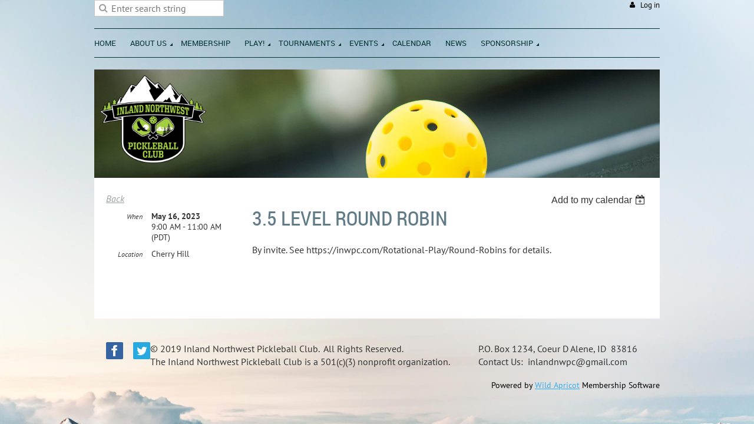

--- FILE ---
content_type: text/html; charset=utf-8
request_url: https://inwpc.com/event-5227865
body_size: 8714
content:
<!DOCTYPE html>
<!--[if lt IE 7 ]><html lang="en" class="no-js ie6 "><![endif]-->
<!--[if IE 7 ]><html lang="en" class="no-js ie7 "> <![endif]-->
<!--[if IE 8 ]><html lang="en" class="no-js ie8 "> <![endif]-->
<!--[if IE 9 ]><html lang="en" class="no-js ie9 "><![endif]-->
<!--[if (gt IE 9)|!(IE)]><!--><html lang="en" class="no-js "> <!--<![endif]-->
  <head id="Head1">
		<link rel="stylesheet" type="text/css" href="https://kit-pro.fontawesome.com/releases/latest/css/pro.min.css" />
<meta name="viewport" content="width=device-width, initial-scale=1">
<link href="https://sf.wildapricot.org/BuiltTheme/firma_above_the_clouds.v3.0/current/f69bfad1/Styles/combined.css" rel="stylesheet" type="text/css" /><link href="https://live-sf.wildapricot.org/WebUI/built9.11.0-db59b40/scripts/public/react/index-84b33b4.css" rel="stylesheet" type="text/css" /><link href="https://live-sf.wildapricot.org/WebUI/built9.11.0-db59b40/css/shared/ui/shared-ui-compiled.css" rel="stylesheet" type="text/css" /><script type="text/javascript" language="javascript" id="idJavaScriptEnvironment">var bonaPage_BuildVer='9.11.0-db59b40';
var bonaPage_AdminBackendUrl = '/admin/';
var bonaPage_StatRes='https://live-sf.wildapricot.org/WebUI/';
var bonaPage_InternalPageType = { isUndefinedPage : false,isWebPage : false,isAdminPage : false,isDialogPage : false,isSystemPage : true,isErrorPage : false,isError404Page : false };
var bonaPage_PageView = { isAnonymousView : true,isMemberView : false,isAdminView : false };
var WidgetMode = 0;
var bonaPage_IsUserAnonymous = true;
var bonaPage_ThemeVer='f69bfad100'; var bonaPage_ThemeId = 'firma_above_the_clouds.v3.0'; var bonaPage_ThemeVersion = '3.0';
var bonaPage_id='18008'; version_id='';
if (bonaPage_InternalPageType && (bonaPage_InternalPageType.isSystemPage || bonaPage_InternalPageType.isWebPage) && window.self !== window.top) { var success = true; try { var tmp = top.location.href; if (!tmp) { top.location = self.location; } } catch (err) { try { if (self != top) { top.location = self.location; } } catch (err) { try { if (self != top) { top = self; } success = false; } catch (err) { success = false; } } success = false; } if (!success) { window.onload = function() { document.open('text/html', 'replace'); document.write('<ht'+'ml><he'+'ad></he'+'ad><bo'+'dy><h1>Wrong document context!</h1></bo'+'dy></ht'+'ml>'); document.close(); } } }
try { function waMetricsGlobalHandler(args) { if (WA.topWindow.waMetricsOuterGlobalHandler && typeof(WA.topWindow.waMetricsOuterGlobalHandler) === 'function') { WA.topWindow.waMetricsOuterGlobalHandler(args); }}} catch(err) {}
 try { if (parent && parent.BonaPage) parent.BonaPage.implementBonaPage(window); } catch (err) { }
try { document.write('<style type="text/css"> .WaHideIfJSEnabled, .HideIfJSEnabled { display: none; } </style>'); } catch(err) {}
var bonaPage_WebPackRootPath = 'https://live-sf.wildapricot.org/WebUI/built9.11.0-db59b40/scripts/public/react/';</script><script type="text/javascript" language="javascript" src="https://live-sf.wildapricot.org/WebUI/built9.11.0-db59b40/scripts/shared/bonapagetop/bonapagetop-compiled.js" id="idBonaPageTop"></script><script type="text/javascript" language="javascript" src="https://live-sf.wildapricot.org/WebUI/built9.11.0-db59b40/scripts/public/react/index-84b33b4.js" id="ReactPublicJs"></script><script type="text/javascript" language="javascript" src="https://live-sf.wildapricot.org/WebUI/built9.11.0-db59b40/scripts/shared/ui/shared-ui-compiled.js" id="idSharedJs"></script><script type="text/javascript" language="javascript" src="https://live-sf.wildapricot.org/WebUI/built9.11.0-db59b40/General.js" id=""></script><script type="text/javascript" language="javascript" src="https://sf.wildapricot.org/BuiltTheme/firma_above_the_clouds.v3.0/current/f69bfad1/Scripts/combined.js" id=""></script><title>Inland Northwest Pickleball Club - 3.5 LEVEL Round Robin</title>
<link rel="search" type="application/opensearchdescription+xml" title="inwpc.com" href="/opensearch.ashx" /></head>
  <body id="PAGEID_18008" class="publicContentView LayoutMain">
<div class="mLayout layoutMain state1" id="mLayout">
<div class="mobilePanelContainer">
<div id="id_MobilePanel" data-componentId="MobilePanel" class="WaPlaceHolder WaPlaceHolderMobilePanel" style=""><div style=""><div id="id_xaBsq8r" class="WaGadgetOnly WaGadgetMobilePanel  gadgetStyleNone" style="" data-componentId="xaBsq8r" ><div class="mobilePanel">
	
	<div class="mobilePanelButton buttonMenu" title="Menu">Menu</div>
<div class="mobilePanelButton buttonLogin" title="Log in">Log in</div>
<div class="menuInner">
		<ul class="firstLevel">
<li class=" ">
	<div class="item">
		<a href="https://inwpc.com/" title="Home"><span>Home</span></a>
</div>
</li>
	
<li class=" dir">
	<div class="item">
		<a href="https://inwpc.com/Contact" title="About Us"><span>About Us</span></a>
<ul class="secondLevel">
<li class=" ">
	<div class="item">
		<a href="https://inwpc.com/page-18125" title="RELEASE, INDEMNITY AND HOLD HARMLESS AGREEMENT"><span>RELEASE, INDEMNITY AND HOLD HARMLESS AGREEMENT</span></a>
</div>
</li>
	
<li class=" ">
	<div class="item">
		<a href="https://inwpc.com/page-18129" title="INWPC Board"><span>INWPC Board</span></a>
</div>
</li>
	
<li class=" ">
	<div class="item">
		<a href="https://inwpc.com/Club-Socials" title="Photo Gallery"><span>Photo Gallery</span></a>
</div>
</li>
	
</ul>
</div>
</li>
	
<li class=" ">
	<div class="item">
		<a href="https://inwpc.com/join-us" title="Membership"><span>Membership</span></a>
</div>
</li>
	
<li class=" dir">
	<div class="item">
		<a href="https://inwpc.com/What-is-Pickleball" title="PLAY!"><span>PLAY!</span></a>
<ul class="secondLevel">
<li class=" ">
	<div class="item">
		<a href="https://inwpc.com/Lessons" title="Lessons"><span>Lessons</span></a>
</div>
</li>
	
<li class=" ">
	<div class="item">
		<a href="https://inwpc.com/Locations-to-Play" title="Locations to Play"><span>Locations to Play</span></a>
</div>
</li>
	
<li class=" ">
	<div class="item">
		<a href="https://inwpc.com/Rotational-Play/Round-Robins" title="Round Robins/Rotational Play"><span>Round Robins/Rotational Play</span></a>
</div>
</li>
	
</ul>
</div>
</li>
	
<li class=" dir">
	<div class="item">
		<a href="https://inwpc.com/page-18409" title="Tournaments"><span>Tournaments</span></a>
<ul class="secondLevel">
<li class=" ">
	<div class="item">
		<a href="https://inwpc.com/page-18410" title="2025 Tournament"><span>2025 Tournament</span></a>
</div>
</li>
	
<li class=" ">
	<div class="item">
		<a href="https://inwpc.com/2025-CDA-Classic-Event-Photos" title="2025 CDA Classic Event Photos"><span>2025 CDA Classic Event Photos</span></a>
</div>
</li>
	
<li class=" dir">
	<div class="item">
		<a href="https://inwpc.com/page-18489" title="2025 Winners"><span>2025 Winners</span></a>
<ul class="secondLevel">
<li class=" ">
	<div class="item">
		<a href="https://inwpc.com/page-18490" title="Men&#39;s Doubles"><span>Men&#39;s Doubles</span></a>
</div>
</li>
	
<li class=" ">
	<div class="item">
		<a href="https://inwpc.com/page-18491" title="Women&#39;s Doubles"><span>Women&#39;s Doubles</span></a>
</div>
</li>
	
<li class=" ">
	<div class="item">
		<a href="https://inwpc.com/page-18492" title="Mixed Doubles"><span>Mixed Doubles</span></a>
</div>
</li>
	
<li class=" ">
	<div class="item">
		<a href="https://inwpc.com/page-18493" title="Youth"><span>Youth</span></a>
</div>
</li>
	
</ul>
</div>
</li>
	
<li class=" ">
	<div class="item">
		<a href="https://inwpc.com/page-18396" title="2024 Winners"><span>2024 Winners</span></a>
</div>
</li>
	
<li class=" ">
	<div class="item">
		<a href="https://inwpc.com/2023-CDA-Classic-Tournament-Results" title="2023 Winners"><span>2023 Winners</span></a>
</div>
</li>
	
<li class=" ">
	<div class="item">
		<a href="https://inwpc.com/page-18406" title="2022 Winners"><span>2022 Winners</span></a>
</div>
</li>
	
<li class=" ">
	<div class="item">
		<a href="https://inwpc.com/2021-Coeur-dAlene-Classic-Tournament-Winners" title="2021 Winners"><span>2021 Winners</span></a>
</div>
</li>
	
</ul>
</div>
</li>
	
<li class=" dir">
	<div class="item">
		<a href="https://inwpc.com/events" title="Events"><span>Events</span></a>
<ul class="secondLevel">
<li class=" ">
	<div class="item">
		<a href="https://inwpc.com/page-18403" title="2024 Labor Day Social"><span>2024 Labor Day Social</span></a>
</div>
</li>
	
<li class=" ">
	<div class="item">
		<a href="https://inwpc.com/page-18104" title="2023 Memorial Day Social"><span>2023 Memorial Day Social</span></a>
</div>
</li>
	
<li class=" ">
	<div class="item">
		<a href="https://inwpc.com/2022-Labor-Day-Social" title="2022 Labor Day Social"><span>2022 Labor Day Social</span></a>
</div>
</li>
	
</ul>
</div>
</li>
	
<li class=" ">
	<div class="item">
		<a href="https://inwpc.com/Calendar" title="Calendar"><span>Calendar</span></a>
</div>
</li>
	
<li class=" ">
	<div class="item">
		<a href="https://inwpc.com/news" title="News"><span>News</span></a>
</div>
</li>
	
<li class=" dir">
	<div class="item">
		<a href="https://inwpc.com/Sponsorship" title="Sponsorship"><span>Sponsorship</span></a>
<ul class="secondLevel">
<li class=" ">
	<div class="item">
		<a href="https://inwpc.com/New-Cherry-Hill-Courts" title="New Cherry Hill Courts"><span>New Cherry Hill Courts</span></a>
</div>
</li>
	
<li class=" ">
	<div class="item">
		<a href="https://inwpc.com/CDA-Classic-Tournament-Sponsorship" title="CDA Classic Tournament Sponsorship"><span>CDA Classic Tournament Sponsorship</span></a>
</div>
</li>
	
</ul>
</div>
</li>
	
</ul>
	</div>

	<div class="loginInner">
<div class="loginContainerForm oAuthIsfalse">
<form method="post" action="https://inwpc.com/Sys/Login" id="id_xaBsq8r_form" class="generalLoginBox"  data-disableInAdminMode="true">
<input type="hidden" name="ReturnUrl" id="id_xaBsq8r_returnUrl" value="">
				<input type="hidden" name="browserData" id="id_xaBsq8r_browserField">
<div class="loginUserName">
<div class="loginUserNameTextBox">
		<input name="email" type="text" maxlength="100" placeholder="Email"  id="id_xaBsq8r_userName" tabindex="1" class="emailTextBoxControl"/>
	</div>
</div><div class="loginPassword">
<div class="loginPasswordTextBox">
		<input name="password" type="password" placeholder="Password" maxlength="50" id="id_xaBsq8r_password" tabindex="2" class="passwordTextBoxControl" autocomplete="off"/>
	</div>
</div> 
    <input id="g-recaptcha-invisible_xaBsq8r" name="g-recaptcha-invisible" value="recaptcha" type="hidden"/> 
    <div id="recapcha_placeholder_xaBsq8r" style="display:none"></div>
    <span id="idReCaptchaValidator_xaBsq8r" errorMessage="Please verify that you are not a robot" style="display:none" validatorType="method" ></span>
    <script>
        $("#idReCaptchaValidator_xaBsq8r").on( "wavalidate", function(event, validationResult) {
            if (grecaptcha.getResponse(widgetId_xaBsq8r).length == 0){
                grecaptcha.execute(widgetId_xaBsq8r);	
                validationResult.shouldStopValidation = true;
                return;
            }

            validationResult.result = true;
        });
  
            var widgetId_xaBsq8r;

            var onloadCallback_xaBsq8r = function() {
                // Renders the HTML element with id 'recapcha_placeholder_xaBsq8r' as a reCAPTCHA widget.
                // The id of the reCAPTCHA widget is assigned to 'widgetId_xaBsq8r'.
                widgetId_xaBsq8r = grecaptcha.render('recapcha_placeholder_xaBsq8r', {
                'sitekey' : '6LfmM_UhAAAAAJSHT-BwkAlQgN0mMViOmaK7oEIV',
                'size': 'invisible',
                'callback': function(){
                    document.getElementById('g-recaptcha-invisible_xaBsq8r').form.submit();
                },
                'theme' : 'light'
            });
        };
    </script>
	
    <script src="https://www.google.com/recaptcha/api.js?onload=onloadCallback_xaBsq8r&render=explicit" async defer></script>

 <div class="loginActionRememberMe">
		<input id="id_xaBsq8r_rememberMe" type="checkbox" name="rememberMe" tabindex="3" class="rememberMeCheckboxControl"/>
		<label for="id_xaBsq8r_rememberMe">Remember me</label>
	</div>
<div class="loginPasswordForgot">
		<a href="https://inwpc.com/Sys/ResetPasswordRequest">Forgot password</a>
	</div>
<div class="loginAction">
	<input type="submit" name="ctl03$ctl02$loginViewControl$loginControl$Login" value="Log in" id="id_xaBsq8r_loginAction" onclick="if (!browserInfo.clientCookiesEnabled()) {alert('Warning: browser cookies disabled. Please enable them to use this website.'); return false;}" tabindex="4" class="loginButton loginButtonControl"/>
</div></form></div>
</div>

</div>

<script type="text/javascript">

jq$(function()
{
	var gadget = jq$('#id_xaBsq8r'),
		menuContainer = gadget.find('.menuInner'),
		loginContainer = gadget.find('.loginInner');

	gadget.find('.buttonMenu').on("click",function()
	{
		menuContainer.toggle();
		loginContainer.hide();
		jq$(this).toggleClass('active');
        jq$('.buttonLogin').removeClass('active');
		return false;
	});

	gadget.find('.buttonLogin').on("click",function()
	{
		loginContainer.toggle();
		menuContainer.hide();
		jq$(this).toggleClass('active');
        jq$('.buttonMenu').removeClass('active');
		return false;
	});

	gadget.find('.mobilePanel').on("click",function(event)
	{
        if( !(jq$(event.target).parents('.loginInner').size() || event.target.className == 'loginInner') )
        {
            menuContainer.hide();
            loginContainer.hide();
            jq$('.buttonLogin').removeClass('active');
            jq$('.buttonMenu').removeClass('active');
        }

        event.stopPropagation();
	});

	jq$('body').on("click",function()
	{
		menuContainer.hide();
		loginContainer.hide();
		jq$('.buttonLogin').removeClass('active');
        jq$('.buttonMenu').removeClass('active');
	});


	// login
	var browserField = document.getElementById('id_xaBsq8r' + '_browserField');

	if (browserField)
	{
		browserField.value = browserInfo.getBrowserCapabilitiesData();
	}

	jq$('#id_xaBsq8r' + '_form').FormValidate();
	jq$('.WaGadgetMobilePanel form').attr('data-disableInAdminMode', 'false');

});

</script></div></div>
</div></div>

		<!-- header zone -->
		<div class="zoneHeaderOuter">
			<div class="zoneHeader container_12">
				<div class="zoneHeaderInner s1_grid_12 s2_grid_12 s3_grid_12">
<div id="id_Header" data-componentId="Header" class="WaPlaceHolder WaPlaceHolderHeader" style=""><div style="padding-top:0px;padding-bottom:0px;"><div id="id_Hb4QPO7" data-componentId="Hb4QPO7" class="WaLayoutContainerFirst" style=""><table cellspacing="0" cellpadding="0" class="WaLayoutTable" style=""><tr data-componentId="Hb4QPO7_row" class="WaLayoutRow"><td id="id_4NVCqtl" data-componentId="4NVCqtl" class="WaLayoutItem" style="width:50%;"><div id="id_C4xtneo" class="WaLayoutPlaceHolder placeHolderContainer" data-componentId="C4xtneo" style=""><div style=""><div id="id_GkGtqxD" class="WaGadgetOnly WaGadgetSiteSearch  gadgetStyleNone" style="" data-componentId="GkGtqxD" ><div class="gadgetStyleBody " style=""  data-areaHeight="auto">
<div class="searchBoxOuter alignLeft">
	<div class="searchBox">
<form method="post" action="https://inwpc.com/Sys/Search" id="id_GkGtqxD_form" class="generalSearchBox"  data-disableInAdminMode="true">
<span class="searchBoxFieldContainer"><input class="searchBoxField" type="text" name="searchString" id="idid_GkGtqxD_searchBox" value="" maxlength="300" autocomplete="off"  placeholder="Enter search string"></span>
<div class="autoSuggestionBox" id="idid_GkGtqxD_resultDiv"></div>
</form></div>
	</div>
	<script type="text/javascript">
		(function(){

			function init()
			{
				var model = {};
				model.gadgetId = 'idid_GkGtqxD';
				model.searchBoxId = 'idid_GkGtqxD_searchBox';
				model.resultDivId = 'idid_GkGtqxD_resultDiv';
				model.selectedTypes = '7';
				model.searchTemplate = 'https://inwpc.com/Sys/Search?q={0}&types={1}&page={2}';
				model.searchActionUrl = '/Sys/Search/DoSearch';
				model.GoToSearchPageTextTemplate = 'Search for &#39;{0}&#39;';
				model.autoSuggest = true;
				var WASiteSearch = new WASiteSearchGadget(model);
			}

			jq$(document).ready(init);
		}) ();
	</script>
</div>
</div></div></div></td><td style="" data-componentId="4NVCqtl_separator" class="WaLayoutSeparator"><div style="width: inherit;"></div></td><td id="id_pK2h11T" data-componentId="pK2h11T" class="WaLayoutItem" style="width:50%;"><div id="id_u7EfwLn" class="WaLayoutPlaceHolder placeHolderContainer" data-componentId="u7EfwLn" style=""><div style=""><div id="id_qaISEe5" class="WaGadgetOnly WaGadgetLoginButton  gadgetStyleNone" style="margin-top:0px;margin-bottom:0px;" data-componentId="qaISEe5" ><div class="loginButtonBackground"></div>
<div class="loginButtonWrapper alignRight">
  <div class="loginBoxLinkContainer">
    <a class="loginBoxLinkButton" href="https://inwpc.com/Sys/Login">Log in</a>
  </div>
  </div>
<script type="text/javascript">
  jq$(function() {
    var gadgetLoginButton = jq$('#id_qaISEe5');
    var leftOffset;
    
    function resizeBgLogin() {
      // background track
      leftOffset = (gadgetLoginButton.closest('.WaLayoutTable').length > 0) ? gadgetLoginButton.closest('.WaLayoutTable').width() : gadgetLoginButton.width();
        
      gadgetLoginButton.find('.loginButtonBackground').css({
        'width': jq$('body').width(),
        'left': ( ( jq$('body').width() - leftOffset ) * -0.5 )
      });
    }

    resizeBgLogin();
    jq$(window).resize(function() { resizeBgLogin(); });
  });
</script>
</div></div></div></td></tr></table> </div><div id="id_H8b9tTl" class="WaGadgetLast WaGadgetMenuHorizontal  menuStyle002" style="margin-bottom:20px;" data-componentId="H8b9tTl" ><div data-sticky-wrapper="true">
    <div class="stickness">
        <div class="menuBackground"></div>
        <div class="menuInner">
            <ul class="firstLevel">
                <li class=" ">
	<div class="item">
		<a href="https://inwpc.com/" title="Home"><span>Home</span></a>
</div>
</li>
	
<li class=" dir">
	<div class="item">
		<a href="https://inwpc.com/Contact" title="About Us"><span>About Us</span></a>
<ul class="secondLevel">
<li class=" ">
	<div class="item">
		<a href="https://inwpc.com/page-18125" title="RELEASE, INDEMNITY AND HOLD HARMLESS AGREEMENT"><span>RELEASE, INDEMNITY AND HOLD HARMLESS AGREEMENT</span></a>
</div>
</li>
	
<li class=" ">
	<div class="item">
		<a href="https://inwpc.com/page-18129" title="INWPC Board"><span>INWPC Board</span></a>
</div>
</li>
	
<li class=" ">
	<div class="item">
		<a href="https://inwpc.com/Club-Socials" title="Photo Gallery"><span>Photo Gallery</span></a>
</div>
</li>
	
</ul>
</div>
</li>
	
<li class=" ">
	<div class="item">
		<a href="https://inwpc.com/join-us" title="Membership"><span>Membership</span></a>
</div>
</li>
	
<li class=" dir">
	<div class="item">
		<a href="https://inwpc.com/What-is-Pickleball" title="PLAY!"><span>PLAY!</span></a>
<ul class="secondLevel">
<li class=" ">
	<div class="item">
		<a href="https://inwpc.com/Lessons" title="Lessons"><span>Lessons</span></a>
</div>
</li>
	
<li class=" ">
	<div class="item">
		<a href="https://inwpc.com/Locations-to-Play" title="Locations to Play"><span>Locations to Play</span></a>
</div>
</li>
	
<li class=" ">
	<div class="item">
		<a href="https://inwpc.com/Rotational-Play/Round-Robins" title="Round Robins/Rotational Play"><span>Round Robins/Rotational Play</span></a>
</div>
</li>
	
</ul>
</div>
</li>
	
<li class=" dir">
	<div class="item">
		<a href="https://inwpc.com/page-18409" title="Tournaments"><span>Tournaments</span></a>
<ul class="secondLevel">
<li class=" ">
	<div class="item">
		<a href="https://inwpc.com/page-18410" title="2025 Tournament"><span>2025 Tournament</span></a>
</div>
</li>
	
<li class=" ">
	<div class="item">
		<a href="https://inwpc.com/2025-CDA-Classic-Event-Photos" title="2025 CDA Classic Event Photos"><span>2025 CDA Classic Event Photos</span></a>
</div>
</li>
	
<li class=" dir">
	<div class="item">
		<a href="https://inwpc.com/page-18489" title="2025 Winners"><span>2025 Winners</span></a>
<ul class="secondLevel">
<li class=" ">
	<div class="item">
		<a href="https://inwpc.com/page-18490" title="Men&#39;s Doubles"><span>Men&#39;s Doubles</span></a>
</div>
</li>
	
<li class=" ">
	<div class="item">
		<a href="https://inwpc.com/page-18491" title="Women&#39;s Doubles"><span>Women&#39;s Doubles</span></a>
</div>
</li>
	
<li class=" ">
	<div class="item">
		<a href="https://inwpc.com/page-18492" title="Mixed Doubles"><span>Mixed Doubles</span></a>
</div>
</li>
	
<li class=" ">
	<div class="item">
		<a href="https://inwpc.com/page-18493" title="Youth"><span>Youth</span></a>
</div>
</li>
	
</ul>
</div>
</li>
	
<li class=" ">
	<div class="item">
		<a href="https://inwpc.com/page-18396" title="2024 Winners"><span>2024 Winners</span></a>
</div>
</li>
	
<li class=" ">
	<div class="item">
		<a href="https://inwpc.com/2023-CDA-Classic-Tournament-Results" title="2023 Winners"><span>2023 Winners</span></a>
</div>
</li>
	
<li class=" ">
	<div class="item">
		<a href="https://inwpc.com/page-18406" title="2022 Winners"><span>2022 Winners</span></a>
</div>
</li>
	
<li class=" ">
	<div class="item">
		<a href="https://inwpc.com/2021-Coeur-dAlene-Classic-Tournament-Winners" title="2021 Winners"><span>2021 Winners</span></a>
</div>
</li>
	
</ul>
</div>
</li>
	
<li class=" dir">
	<div class="item">
		<a href="https://inwpc.com/events" title="Events"><span>Events</span></a>
<ul class="secondLevel">
<li class=" ">
	<div class="item">
		<a href="https://inwpc.com/page-18403" title="2024 Labor Day Social"><span>2024 Labor Day Social</span></a>
</div>
</li>
	
<li class=" ">
	<div class="item">
		<a href="https://inwpc.com/page-18104" title="2023 Memorial Day Social"><span>2023 Memorial Day Social</span></a>
</div>
</li>
	
<li class=" ">
	<div class="item">
		<a href="https://inwpc.com/2022-Labor-Day-Social" title="2022 Labor Day Social"><span>2022 Labor Day Social</span></a>
</div>
</li>
	
</ul>
</div>
</li>
	
<li class=" ">
	<div class="item">
		<a href="https://inwpc.com/Calendar" title="Calendar"><span>Calendar</span></a>
</div>
</li>
	
<li class=" ">
	<div class="item">
		<a href="https://inwpc.com/news" title="News"><span>News</span></a>
</div>
</li>
	
<li class=" dir">
	<div class="item">
		<a href="https://inwpc.com/Sponsorship" title="Sponsorship"><span>Sponsorship</span></a>
<ul class="secondLevel">
<li class=" ">
	<div class="item">
		<a href="https://inwpc.com/New-Cherry-Hill-Courts" title="New Cherry Hill Courts"><span>New Cherry Hill Courts</span></a>
</div>
</li>
	
<li class=" ">
	<div class="item">
		<a href="https://inwpc.com/CDA-Classic-Tournament-Sponsorship" title="CDA Classic Tournament Sponsorship"><span>CDA Classic Tournament Sponsorship</span></a>
</div>
</li>
	
</ul>
</div>
</li>
	
</ul>
        </div>
    </div>
</div>

<script type="text/javascript">
    if (window.WaMenuHorizontal)
    {
        jq$(document).ready(function()
        {
            new stickyPlaceholder();
            new WaMenuHorizontal({ id: "id_H8b9tTl" });
        });
    }
</script>


<script type="text/javascript">
    jq$(function()
    {
        var gadgetHorMenu = jq$('#id_H8b9tTl');
        var leftOffset;

        function resizeBg()
        {
            // background track

            leftOffset = (gadgetHorMenu.closest('.WaLayoutTable').length > 0) ? gadgetHorMenu.closest('.WaLayoutTable').width() : gadgetHorMenu.width();

            gadgetHorMenu.find('.menuBackground').css(
            {
                'width': jq$('body').width(),
                'left': ( ( jq$('body').width() - leftOffset ) * -0.5 )
            });
        }

        resizeBg();

        jq$(window).resize(function()
        {
            resizeBg();
        });
    });
</script></div></div>
</div></div>
			</div>
		</div>

		<div class="zoneHeader1Outer">
			<div class="zoneHeader1 container_12">
				<div class="zoneHeader1Inner s1_grid_12 s2_grid_12 s3_grid_12">
					<div class="color"></div>
<div id="id_Header1" data-componentId="Header1" class="WaPlaceHolder WaPlaceHolderHeader1" style=""><div style="padding-top:0px;padding-right:0px;padding-bottom:0px;padding-left:0px;"><div id="id_z8M4KAF" data-componentId="z8M4KAF" class="WaLayoutContainerOnly" style=""><table cellspacing="0" cellpadding="0" class="WaLayoutTable" style=""><tr data-componentId="z8M4KAF_row" class="WaLayoutRow"><td id="id_Xh6G7zD" data-componentId="Xh6G7zD" class="WaLayoutItem" style="width:100%;"><div id="id_D9G4fJg" class="WaLayoutPlaceHolder placeHolderContainer" data-componentId="D9G4fJg" style=""><div style=""><div id="id_9Lcwlc6" class="WaGadgetOnly WaGadgetContent  gadgetStyleNone" style="background-image:url(&#39;/resources/Pictures/ball-on-line-short.jpg&#39;);background-repeat:no-repeat;background-position:center top;background-size:100% auto;background-color:transparent;" data-componentId="9Lcwlc6" ><div class="gadgetStyleBody gadgetContentEditableArea" style="padding-top:10px;padding-bottom:20px;padding-left:10px;" data-editableArea="0" data-areaHeight="auto">
<p><img src="/resources/Pictures/Club%20Logo/INWPC%20Logo%20-%20transparent.png" alt="" title="" border="0" width="180" height="149" style=""><br></p></div>
</div></div></div></td></tr></table> </div></div>
</div></div>
			</div>
		</div>

		<div class="zoneHeader2Outer">
			<div class="zoneHeader2 container_12">
				<div class="zoneHeader2Inner s1_grid_12 s2_grid_12 s3_grid_12">
</div>
			</div>
		</div>
		<!-- /header zone -->

<!-- content zone -->
	<div class="zoneContentOuter">
		<div class="zoneContent container_12">
			<div class="zoneContentInner s1_grid_12 s2_grid_12 s3_grid_12">
<div id="id_Content" data-componentId="Content" class="WaPlaceHolder WaPlaceHolderContent" style=""><div style=""><div id="id_HdIIETy" class="WaGadgetOnly WaGadgetEvents  gadgetStyleNone WaGadgetEventsStateDetails" style="" data-componentId="HdIIETy" >



<form method="post" action="" id="form">
<div class="aspNetHidden">
<input type="hidden" name="__VIEWSTATE" id="__VIEWSTATE" value="XvK2c5nKtmIDHxS6KLovVoG2dxRh0i4I+3jcNl722fTL6D+uMCU0Lj/lBG6+FnchJ2yPMh3xNryrATgDRtUKGTisLfXbuGm/lCGYLzEzdYNKeTFOPfjnVttbsEoq408kHwco3/D/csuzoRacL6jVeyEUhcWj5GBRlNOxd0/WXzhYva45iw07or1hADijcSuJlbahALTQxGASNjvwL84ns6VtxjtiI8rKYlNjTMoOBcEyTliWe9WIEOfOGAEAyQT8GybOA67H/WkZgWbeh5r9IJVOj+Ua8DsJJ20n8VX/ShzM0sKa" />
</div>

    
    <input type="hidden" name="FunctionalBlock1$contentModeHidden" id="FunctionalBlock1_contentModeHidden" value="1" />



       
  <div id="idEventsTitleMainContainer" class="pageTitleOuterContainer">
    <div id="idEventBackContainer" class="pageBackContainer">
      <a id="FunctionalBlock1_ctl00_eventPageViewBase_ctl00_ctl00_back" class="eventBackLink" href="javascript: history.back();">Back</a>
    </div>
      
    <div id="idEventViewSwitcher" class="pageViewSwitcherOuterContainer">
      
<div class="cornersContainer"><div class="topCorners"><div class="c1"></div><div class="c2"></div><div class="c3"></div><div class="c4"></div><div class="c5"></div></div></div>
  <div class="pageViewSwitcherContainer"><div class="d1"><div class="d2"><div class="d3"><div class="d4"><div class="d5"><div class="d6"><div class="d7"><div class="d8"><div class="d9"><div class="inner">
    <div id="init-add-event-to-calendar-dropdown-5227865" class="semantic-ui" style="color: inherit; background: transparent;"></div>
    <script>
      function initAddEventToCalendarDropDown5227865()
      {
        if (typeof window.initAddEventToCalendarDropDown !== 'function') { return; }
      
        const domNodeId = 'init-add-event-to-calendar-dropdown-5227865';
        const event = {
          id: '5227865',
          title: '3.5 LEVEL Round Robin',
          description: 'By invite. See https://inwpc.com/Rotational-Play/Round-Robins for details.    '.replace(/\r+/g, ''),
          location: 'Cherry Hill',
          url: window.location.href,
          allDay: 'True' === 'False',
          start: '2023-05-16T16:00:00Z', 
          end: '2023-05-16T18:00:00Z',
          sessions: [{"title":"3.5 LEVEL Round Robin","start":"2023-05-16T16:00:00Z","end":"2023-05-16T18:00:00Z","allDay":false}]
        };
      
        window.initAddEventToCalendarDropDown(event, domNodeId);
      }    
    
      window.BonaPage.addPageStateHandler(window.BonaPage.PAGE_PARSED, initAddEventToCalendarDropDown5227865);

    </script>
  </div></div></div></div></div></div></div></div></div></div></div>
<div class="cornersContainer"><div class="bottomCorners"><div class="c5"></div><div class="c4"></div><div class="c3"></div><div class="c2"></div><div class="c1"></div></div></div>

    </div>
    <div class="pageTitleContainer eventsTitleContainer">
      <h1 class="pageTitle SystemPageTitle">
        3.5 LEVEL Round Robin
      </h1>
    </div>
  </div>
      

      


<div class="boxOuterContainer boxBaseView"><div class="cornersContainer"><div class="topCorners"><div class="c1"></div><div class="c2"></div><div class="c3"></div><div class="c4"></div><div class="c5"></div><!--[if gt IE 6]><!--><div class="r1"><div class="r2"><div class="r3"><div class="r4"><div class="r5"></div></div></div></div></div><!--<![endif]--></div></div><div  class="boxContainer"><div class="d1"><div class="d2"><div class="d3"><div class="d4"><div class="d5"><div class="d6"><div class="d7"><div class="d8"><div class="d9"><div class="inner">
      
    <div class="boxBodyOuterContainer"><div class="cornersContainer"><div class="topCorners"><div class="c1"></div><div class="c2"></div><div class="c3"></div><div class="c4"></div><div class="c5"></div><!--[if gt IE 6]><!--><div class="r1"><div class="r2"><div class="r3"><div class="r4"><div class="r5"></div></div></div></div></div><!--<![endif]--></div></div><div  class="boxBodyContainer"><div class="d1"><div class="d2"><div class="d3"><div class="d4"><div class="d5"><div class="d6"><div class="d7"><div class="d8"><div class="d9"><div class="inner">
          
        <div class="boxBodyInfoOuterContainer boxBodyInfoViewFill"><div class="cornersContainer"><div class="topCorners"><div class="c1"></div><div class="c2"></div><div class="c3"></div><div class="c4"></div><div class="c5"></div><!--[if gt IE 6]><!--><div class="r1"><div class="r2"><div class="r3"><div class="r4"><div class="r5"></div></div></div></div></div><!--<![endif]--></div></div><div  class="boxBodyInfoContainer"><div class="d1"><div class="d2"><div class="d3"><div class="d4"><div class="d5"><div class="d6"><div class="d7"><div class="d8"><div class="d9"><div class="inner">
              
            

<div class="boxInfoContainer">
  <ul class="boxInfo">
    <li class="eventInfoStartDate">
      <label class="eventInfoBoxLabel">When</label>
      <div class="eventInfoBoxValue"><strong>May 16, 2023</strong></div>
    </li>
    <li id="FunctionalBlock1_ctl00_eventPageViewBase_ctl00_ctl00_eventInfoBox_startTimeLi" class="eventInfoStartTime">
      <label class="eventInfoBoxLabel">&nbsp;</label>
      <div class="eventInfoBoxValue"><span><div id="FunctionalBlock1_ctl00_eventPageViewBase_ctl00_ctl00_eventInfoBox_startTimeLocalizePanel" client-tz-item="America/Los_Angeles" client-tz-formatted=" (PDT)">
	9:00 AM - 11:00 AM
</div></span></div>
    </li>
    
    
    
    
    <li id="FunctionalBlock1_ctl00_eventPageViewBase_ctl00_ctl00_eventInfoBox_locationLi" class="eventInfoLocation">
      <label class="eventInfoBoxLabel">Location</label>
      <div class="eventInfoBoxValue"><span>Cherry Hill</span></div>
    </li>
    
    
  </ul>
</div>

            
<div class="registrationInfoContainer">
  
  
</div>

              
            
              
            

            
                
            
              
          <div class="clearEndContainer"></div></div></div></div></div></div></div></div></div></div></div></div><div class="cornersContainer"><div class="bottomCorners"><!--[if gt IE 6]><!--><div class="r1"><div class="r2"><div class="r3"><div class="r4"><div class="r5"></div></div></div></div></div><!--<![endif]--><div class="c5"></div><div class="c4"></div><div class="c3"></div><div class="c2"></div><div class="c1"></div></div></div></div>

          <div class="boxBodyContentOuterContainer"><div class="cornersContainer"><div class="topCorners"><div class="c1"></div><div class="c2"></div><div class="c3"></div><div class="c4"></div><div class="c5"></div><!--[if gt IE 6]><!--><div class="r1"><div class="r2"><div class="r3"><div class="r4"><div class="r5"></div></div></div></div></div><!--<![endif]--></div></div><div  class="boxBodyContentContainer fixedHeight"><div class="d1"><div class="d2"><div class="d3"><div class="d4"><div class="d5"><div class="d6"><div class="d7"><div class="d8"><div class="d9"><div class="inner gadgetEventEditableArea">
                  <p>By invite. See https://inwpc.com/Rotational-Play/Round-Robins for details.<br></p>
              <div class="clearEndContainer"></div></div></div></div></div></div></div></div></div></div></div></div><div class="cornersContainer"><div class="bottomCorners"><!--[if gt IE 6]><!--><div class="r1"><div class="r2"><div class="r3"><div class="r4"><div class="r5"></div></div></div></div></div><!--<![endif]--><div class="c5"></div><div class="c4"></div><div class="c3"></div><div class="c2"></div><div class="c1"></div></div></div></div>
        
      <div class="clearEndContainer"></div></div></div></div></div></div></div></div></div></div></div></div><div class="cornersContainer"><div class="bottomCorners"><!--[if gt IE 6]><!--><div class="r1"><div class="r2"><div class="r3"><div class="r4"><div class="r5"></div></div></div></div></div><!--<![endif]--><div class="c5"></div><div class="c4"></div><div class="c3"></div><div class="c2"></div><div class="c1"></div></div></div></div>
       
  <div class="clearEndContainer"></div></div></div></div></div></div></div></div></div></div></div></div><div class="cornersContainer"><div class="bottomCorners"><!--[if gt IE 6]><!--><div class="r1"><div class="r2"><div class="r3"><div class="r4"><div class="r5"></div></div></div></div></div><!--<![endif]--><div class="c5"></div><div class="c4"></div><div class="c3"></div><div class="c2"></div><div class="c1"></div></div></div></div>



<script>
    var isBatchWizardRegistration = false;
    if (isBatchWizardRegistration) 
    {
        var graphqlOuterEndpoint = '/sys/api/graphql';;
        var batchEventRegistrationWizard = window.createBatchEventRegistrationWizard(graphqlOuterEndpoint);
        
        batchEventRegistrationWizard.openWizard({
            eventId: 5227865
        });
    }
</script>

 

  
<div class="aspNetHidden">

	<input type="hidden" name="__VIEWSTATEGENERATOR" id="__VIEWSTATEGENERATOR" value="2AE9EEA8" />
</div></form></div></div>
</div></div>
		</div>
	</div>
	<!-- /content zone -->

<!-- footer zone -->
		<div class="zoneFooterOuter">
			<div class="zoneFooter container_12">
				<div class="zoneFooterInner s1_grid_12 s2_grid_12 s3_grid_12">
<div id="id_Footer" data-componentId="Footer" class="WaPlaceHolder WaPlaceHolderFooter" style=""><div style=""><div id="id_aJczjGm" data-componentId="aJczjGm" class="WaLayoutContainerOnly" style=""><table cellspacing="0" cellpadding="0" class="WaLayoutTable" style=""><tr data-componentId="aJczjGm_row" class="WaLayoutRow"><td id="id_Cau1SUJ" data-componentId="Cau1SUJ" class="WaLayoutItem" style="width:8%;"><div id="id_GEEdbgG" class="WaLayoutPlaceHolder placeHolderContainer" data-componentId="GEEdbgG" style=""><div style=""><div id="id_g2K2GEY" class="WaGadgetOnly WaGadgetSocialProfile  gadgetStyleNone" style="" data-componentId="g2K2GEY" ><div class="gadgetStyleBody " style=""  data-areaHeight="auto">
<div class="socialProfileWrapper alignLeft fixedfalse">
	<ul class="orientationHorizontal"><li><a href="https://www.facebook.com/search/top?q=inland%20northwest%20pickleball%20club" title="Facebook" class="Facebook" target="_blank"></a></li><li><a href="https://x.com/wildapricot" title="X" class="X" target="_blank"></a></li></ul>
</div>
</div>
<script>
    jq$(document).ready(function() {
        jq$(".socialProfileWrapper.fixedtrue").closest(".WaGadgetSocialProfile").addClass("fixed");
        jq$(".socialProfileWrapper.fixedtrue ul").removeClass("orientationHorizontal").addClass("orientationVertical");

        // new stuff
        var mobileResolution = 959,
                innerPadding = 10,
                target = jq$('#id_g2K2GEY.WaGadgetSocialProfile.fixed'),
                stickyAnchor = target.closest('.WaPlaceHolder');

        if( target && stickyAnchor.length > 0 )
        {
            makeSocialSticky(stickyAnchor, target);

            jq$(window).scroll( function()
            {
                makeSocialSticky(stickyAnchor, target);
            });

            jq$(window).resize( function()
            {
                makeSocialSticky(stickyAnchor, target);
            });

            makeSocialSticky(stickyAnchor, target);
        }

        function makeSocialSticky(anchor, target){
            var anchorOffset = anchor.offset().top,
                windowTop = jq$(window).scrollTop(),
                styleNoneMargin = (target.hasClass('gadgetStyleNone'))? 6:0;


            if ( window.innerWidth < mobileResolution){ // for inner position
                if (windowTop > anchorOffset+innerPadding && target.height() < jq$(window).height()) {
                    var innerOffset = anchor.offset().left + anchor.width() - target.width() - innerPadding;
                    target.addClass('sticky').css("left", innerOffset).css("right", "auto");
                }
                else{
                    target.removeClass('sticky').css("left","").css("right","");
                }
            }
            else{ //for outer position
                if (windowTop > anchorOffset && target.height() < jq$(window).height()) {
                    target.addClass('sticky').css("left", anchor.offset().left + anchor.width() + styleNoneMargin).css("right", "auto");
                }
                else{
                    target.removeClass('sticky').css("left","").css("right","");
                }
            }


        };
        //end of new stuff
    });
</script>
</div></div></div></td><td style="" data-componentId="Cau1SUJ_separator" class="WaLayoutSeparator"><div style="width: inherit;"></div></td><td id="id_WlHwsqW" data-componentId="WlHwsqW" class="WaLayoutItem" style="width:60%;"><div id="id_q1P92j7" class="WaLayoutPlaceHolder placeHolderContainer" data-componentId="q1P92j7" style=""><div style=""><div id="id_wjXvqfp" class="WaGadgetOnly WaGadgetContent  gadgetStyleNone" style="" data-componentId="wjXvqfp" ><div class="gadgetStyleBody gadgetContentEditableArea" style="padding-bottom:0px;" data-editableArea="0" data-areaHeight="auto">
<p style="margin-bottom: 0px !important;">© 2019 Inland Northwest Pickleball Club.&nbsp; All Rights Reserved.</p><p>The Inland Northwest Pickleball Club is a 501(c)(3) nonprofit organization.</p></div>
</div></div></div></td><td style="" data-componentId="WlHwsqW_separator" class="WaLayoutSeparator"><div style="width: inherit;"></div></td><td id="id_f5TAF73" data-componentId="f5TAF73" class="WaLayoutItem" style="width:31%;"><div id="id_aIAcXIb" class="WaLayoutPlaceHolder placeHolderContainer" data-componentId="aIAcXIb" style=""><div style=""><div id="id_6a3YJeI" class="WaGadgetOnly WaGadgetContent  gadgetStyleNone" style="" data-componentId="6a3YJeI" ><div class="gadgetStyleBody gadgetContentEditableArea" style="" data-editableArea="0" data-areaHeight="auto">
<p style="margin-bottom: 0px !important;">P.O. Box 1234, Coeur D Alene, ID&nbsp; 83816</p><p>Contact Us:&nbsp; inlandnwpc@gmail.com</p></div>
</div></div></div></td></tr></table> </div></div>
</div></div>
			</div>
		</div>

        <div class="zoneFooter1Outer">
            <div class="zoneFooter1 container_12">
                <div class="zoneFooter1Inner s1_grid_12 s2_grid_12 s3_grid_12">
                    </div>
            </div>
        </div>
		<!-- /footer zone -->

		<!-- branding zone -->
<div class="zoneBrandingOuter">
			<div class="zoneBranding container_12">
				<div class="zoneBrandingInner s1_grid_12 s2_grid_12 s3_grid_12">
<div id="idFooterPoweredByContainer">
	<span id="idFooterPoweredByWA">
Powered by <a href="http://www.wildapricot.com" target="_blank">Wild Apricot</a> Membership Software</span>
</div>
</div>
			</div>
		</div>
<!-- /branding zone -->
</div></body>
</html>
<script type="text/javascript">if (window.BonaPage && BonaPage.setPageState) { BonaPage.setPageState(BonaPage.PAGE_PARSED); }</script>

--- FILE ---
content_type: text/html; charset=utf-8
request_url: https://www.google.com/recaptcha/api2/anchor?ar=1&k=6LfmM_UhAAAAAJSHT-BwkAlQgN0mMViOmaK7oEIV&co=aHR0cHM6Ly9pbndwYy5jb206NDQz&hl=en&v=9TiwnJFHeuIw_s0wSd3fiKfN&theme=light&size=invisible&anchor-ms=20000&execute-ms=30000&cb=86zgo7d7uh74
body_size: 48847
content:
<!DOCTYPE HTML><html dir="ltr" lang="en"><head><meta http-equiv="Content-Type" content="text/html; charset=UTF-8">
<meta http-equiv="X-UA-Compatible" content="IE=edge">
<title>reCAPTCHA</title>
<style type="text/css">
/* cyrillic-ext */
@font-face {
  font-family: 'Roboto';
  font-style: normal;
  font-weight: 400;
  font-stretch: 100%;
  src: url(//fonts.gstatic.com/s/roboto/v48/KFO7CnqEu92Fr1ME7kSn66aGLdTylUAMa3GUBHMdazTgWw.woff2) format('woff2');
  unicode-range: U+0460-052F, U+1C80-1C8A, U+20B4, U+2DE0-2DFF, U+A640-A69F, U+FE2E-FE2F;
}
/* cyrillic */
@font-face {
  font-family: 'Roboto';
  font-style: normal;
  font-weight: 400;
  font-stretch: 100%;
  src: url(//fonts.gstatic.com/s/roboto/v48/KFO7CnqEu92Fr1ME7kSn66aGLdTylUAMa3iUBHMdazTgWw.woff2) format('woff2');
  unicode-range: U+0301, U+0400-045F, U+0490-0491, U+04B0-04B1, U+2116;
}
/* greek-ext */
@font-face {
  font-family: 'Roboto';
  font-style: normal;
  font-weight: 400;
  font-stretch: 100%;
  src: url(//fonts.gstatic.com/s/roboto/v48/KFO7CnqEu92Fr1ME7kSn66aGLdTylUAMa3CUBHMdazTgWw.woff2) format('woff2');
  unicode-range: U+1F00-1FFF;
}
/* greek */
@font-face {
  font-family: 'Roboto';
  font-style: normal;
  font-weight: 400;
  font-stretch: 100%;
  src: url(//fonts.gstatic.com/s/roboto/v48/KFO7CnqEu92Fr1ME7kSn66aGLdTylUAMa3-UBHMdazTgWw.woff2) format('woff2');
  unicode-range: U+0370-0377, U+037A-037F, U+0384-038A, U+038C, U+038E-03A1, U+03A3-03FF;
}
/* math */
@font-face {
  font-family: 'Roboto';
  font-style: normal;
  font-weight: 400;
  font-stretch: 100%;
  src: url(//fonts.gstatic.com/s/roboto/v48/KFO7CnqEu92Fr1ME7kSn66aGLdTylUAMawCUBHMdazTgWw.woff2) format('woff2');
  unicode-range: U+0302-0303, U+0305, U+0307-0308, U+0310, U+0312, U+0315, U+031A, U+0326-0327, U+032C, U+032F-0330, U+0332-0333, U+0338, U+033A, U+0346, U+034D, U+0391-03A1, U+03A3-03A9, U+03B1-03C9, U+03D1, U+03D5-03D6, U+03F0-03F1, U+03F4-03F5, U+2016-2017, U+2034-2038, U+203C, U+2040, U+2043, U+2047, U+2050, U+2057, U+205F, U+2070-2071, U+2074-208E, U+2090-209C, U+20D0-20DC, U+20E1, U+20E5-20EF, U+2100-2112, U+2114-2115, U+2117-2121, U+2123-214F, U+2190, U+2192, U+2194-21AE, U+21B0-21E5, U+21F1-21F2, U+21F4-2211, U+2213-2214, U+2216-22FF, U+2308-230B, U+2310, U+2319, U+231C-2321, U+2336-237A, U+237C, U+2395, U+239B-23B7, U+23D0, U+23DC-23E1, U+2474-2475, U+25AF, U+25B3, U+25B7, U+25BD, U+25C1, U+25CA, U+25CC, U+25FB, U+266D-266F, U+27C0-27FF, U+2900-2AFF, U+2B0E-2B11, U+2B30-2B4C, U+2BFE, U+3030, U+FF5B, U+FF5D, U+1D400-1D7FF, U+1EE00-1EEFF;
}
/* symbols */
@font-face {
  font-family: 'Roboto';
  font-style: normal;
  font-weight: 400;
  font-stretch: 100%;
  src: url(//fonts.gstatic.com/s/roboto/v48/KFO7CnqEu92Fr1ME7kSn66aGLdTylUAMaxKUBHMdazTgWw.woff2) format('woff2');
  unicode-range: U+0001-000C, U+000E-001F, U+007F-009F, U+20DD-20E0, U+20E2-20E4, U+2150-218F, U+2190, U+2192, U+2194-2199, U+21AF, U+21E6-21F0, U+21F3, U+2218-2219, U+2299, U+22C4-22C6, U+2300-243F, U+2440-244A, U+2460-24FF, U+25A0-27BF, U+2800-28FF, U+2921-2922, U+2981, U+29BF, U+29EB, U+2B00-2BFF, U+4DC0-4DFF, U+FFF9-FFFB, U+10140-1018E, U+10190-1019C, U+101A0, U+101D0-101FD, U+102E0-102FB, U+10E60-10E7E, U+1D2C0-1D2D3, U+1D2E0-1D37F, U+1F000-1F0FF, U+1F100-1F1AD, U+1F1E6-1F1FF, U+1F30D-1F30F, U+1F315, U+1F31C, U+1F31E, U+1F320-1F32C, U+1F336, U+1F378, U+1F37D, U+1F382, U+1F393-1F39F, U+1F3A7-1F3A8, U+1F3AC-1F3AF, U+1F3C2, U+1F3C4-1F3C6, U+1F3CA-1F3CE, U+1F3D4-1F3E0, U+1F3ED, U+1F3F1-1F3F3, U+1F3F5-1F3F7, U+1F408, U+1F415, U+1F41F, U+1F426, U+1F43F, U+1F441-1F442, U+1F444, U+1F446-1F449, U+1F44C-1F44E, U+1F453, U+1F46A, U+1F47D, U+1F4A3, U+1F4B0, U+1F4B3, U+1F4B9, U+1F4BB, U+1F4BF, U+1F4C8-1F4CB, U+1F4D6, U+1F4DA, U+1F4DF, U+1F4E3-1F4E6, U+1F4EA-1F4ED, U+1F4F7, U+1F4F9-1F4FB, U+1F4FD-1F4FE, U+1F503, U+1F507-1F50B, U+1F50D, U+1F512-1F513, U+1F53E-1F54A, U+1F54F-1F5FA, U+1F610, U+1F650-1F67F, U+1F687, U+1F68D, U+1F691, U+1F694, U+1F698, U+1F6AD, U+1F6B2, U+1F6B9-1F6BA, U+1F6BC, U+1F6C6-1F6CF, U+1F6D3-1F6D7, U+1F6E0-1F6EA, U+1F6F0-1F6F3, U+1F6F7-1F6FC, U+1F700-1F7FF, U+1F800-1F80B, U+1F810-1F847, U+1F850-1F859, U+1F860-1F887, U+1F890-1F8AD, U+1F8B0-1F8BB, U+1F8C0-1F8C1, U+1F900-1F90B, U+1F93B, U+1F946, U+1F984, U+1F996, U+1F9E9, U+1FA00-1FA6F, U+1FA70-1FA7C, U+1FA80-1FA89, U+1FA8F-1FAC6, U+1FACE-1FADC, U+1FADF-1FAE9, U+1FAF0-1FAF8, U+1FB00-1FBFF;
}
/* vietnamese */
@font-face {
  font-family: 'Roboto';
  font-style: normal;
  font-weight: 400;
  font-stretch: 100%;
  src: url(//fonts.gstatic.com/s/roboto/v48/KFO7CnqEu92Fr1ME7kSn66aGLdTylUAMa3OUBHMdazTgWw.woff2) format('woff2');
  unicode-range: U+0102-0103, U+0110-0111, U+0128-0129, U+0168-0169, U+01A0-01A1, U+01AF-01B0, U+0300-0301, U+0303-0304, U+0308-0309, U+0323, U+0329, U+1EA0-1EF9, U+20AB;
}
/* latin-ext */
@font-face {
  font-family: 'Roboto';
  font-style: normal;
  font-weight: 400;
  font-stretch: 100%;
  src: url(//fonts.gstatic.com/s/roboto/v48/KFO7CnqEu92Fr1ME7kSn66aGLdTylUAMa3KUBHMdazTgWw.woff2) format('woff2');
  unicode-range: U+0100-02BA, U+02BD-02C5, U+02C7-02CC, U+02CE-02D7, U+02DD-02FF, U+0304, U+0308, U+0329, U+1D00-1DBF, U+1E00-1E9F, U+1EF2-1EFF, U+2020, U+20A0-20AB, U+20AD-20C0, U+2113, U+2C60-2C7F, U+A720-A7FF;
}
/* latin */
@font-face {
  font-family: 'Roboto';
  font-style: normal;
  font-weight: 400;
  font-stretch: 100%;
  src: url(//fonts.gstatic.com/s/roboto/v48/KFO7CnqEu92Fr1ME7kSn66aGLdTylUAMa3yUBHMdazQ.woff2) format('woff2');
  unicode-range: U+0000-00FF, U+0131, U+0152-0153, U+02BB-02BC, U+02C6, U+02DA, U+02DC, U+0304, U+0308, U+0329, U+2000-206F, U+20AC, U+2122, U+2191, U+2193, U+2212, U+2215, U+FEFF, U+FFFD;
}
/* cyrillic-ext */
@font-face {
  font-family: 'Roboto';
  font-style: normal;
  font-weight: 500;
  font-stretch: 100%;
  src: url(//fonts.gstatic.com/s/roboto/v48/KFO7CnqEu92Fr1ME7kSn66aGLdTylUAMa3GUBHMdazTgWw.woff2) format('woff2');
  unicode-range: U+0460-052F, U+1C80-1C8A, U+20B4, U+2DE0-2DFF, U+A640-A69F, U+FE2E-FE2F;
}
/* cyrillic */
@font-face {
  font-family: 'Roboto';
  font-style: normal;
  font-weight: 500;
  font-stretch: 100%;
  src: url(//fonts.gstatic.com/s/roboto/v48/KFO7CnqEu92Fr1ME7kSn66aGLdTylUAMa3iUBHMdazTgWw.woff2) format('woff2');
  unicode-range: U+0301, U+0400-045F, U+0490-0491, U+04B0-04B1, U+2116;
}
/* greek-ext */
@font-face {
  font-family: 'Roboto';
  font-style: normal;
  font-weight: 500;
  font-stretch: 100%;
  src: url(//fonts.gstatic.com/s/roboto/v48/KFO7CnqEu92Fr1ME7kSn66aGLdTylUAMa3CUBHMdazTgWw.woff2) format('woff2');
  unicode-range: U+1F00-1FFF;
}
/* greek */
@font-face {
  font-family: 'Roboto';
  font-style: normal;
  font-weight: 500;
  font-stretch: 100%;
  src: url(//fonts.gstatic.com/s/roboto/v48/KFO7CnqEu92Fr1ME7kSn66aGLdTylUAMa3-UBHMdazTgWw.woff2) format('woff2');
  unicode-range: U+0370-0377, U+037A-037F, U+0384-038A, U+038C, U+038E-03A1, U+03A3-03FF;
}
/* math */
@font-face {
  font-family: 'Roboto';
  font-style: normal;
  font-weight: 500;
  font-stretch: 100%;
  src: url(//fonts.gstatic.com/s/roboto/v48/KFO7CnqEu92Fr1ME7kSn66aGLdTylUAMawCUBHMdazTgWw.woff2) format('woff2');
  unicode-range: U+0302-0303, U+0305, U+0307-0308, U+0310, U+0312, U+0315, U+031A, U+0326-0327, U+032C, U+032F-0330, U+0332-0333, U+0338, U+033A, U+0346, U+034D, U+0391-03A1, U+03A3-03A9, U+03B1-03C9, U+03D1, U+03D5-03D6, U+03F0-03F1, U+03F4-03F5, U+2016-2017, U+2034-2038, U+203C, U+2040, U+2043, U+2047, U+2050, U+2057, U+205F, U+2070-2071, U+2074-208E, U+2090-209C, U+20D0-20DC, U+20E1, U+20E5-20EF, U+2100-2112, U+2114-2115, U+2117-2121, U+2123-214F, U+2190, U+2192, U+2194-21AE, U+21B0-21E5, U+21F1-21F2, U+21F4-2211, U+2213-2214, U+2216-22FF, U+2308-230B, U+2310, U+2319, U+231C-2321, U+2336-237A, U+237C, U+2395, U+239B-23B7, U+23D0, U+23DC-23E1, U+2474-2475, U+25AF, U+25B3, U+25B7, U+25BD, U+25C1, U+25CA, U+25CC, U+25FB, U+266D-266F, U+27C0-27FF, U+2900-2AFF, U+2B0E-2B11, U+2B30-2B4C, U+2BFE, U+3030, U+FF5B, U+FF5D, U+1D400-1D7FF, U+1EE00-1EEFF;
}
/* symbols */
@font-face {
  font-family: 'Roboto';
  font-style: normal;
  font-weight: 500;
  font-stretch: 100%;
  src: url(//fonts.gstatic.com/s/roboto/v48/KFO7CnqEu92Fr1ME7kSn66aGLdTylUAMaxKUBHMdazTgWw.woff2) format('woff2');
  unicode-range: U+0001-000C, U+000E-001F, U+007F-009F, U+20DD-20E0, U+20E2-20E4, U+2150-218F, U+2190, U+2192, U+2194-2199, U+21AF, U+21E6-21F0, U+21F3, U+2218-2219, U+2299, U+22C4-22C6, U+2300-243F, U+2440-244A, U+2460-24FF, U+25A0-27BF, U+2800-28FF, U+2921-2922, U+2981, U+29BF, U+29EB, U+2B00-2BFF, U+4DC0-4DFF, U+FFF9-FFFB, U+10140-1018E, U+10190-1019C, U+101A0, U+101D0-101FD, U+102E0-102FB, U+10E60-10E7E, U+1D2C0-1D2D3, U+1D2E0-1D37F, U+1F000-1F0FF, U+1F100-1F1AD, U+1F1E6-1F1FF, U+1F30D-1F30F, U+1F315, U+1F31C, U+1F31E, U+1F320-1F32C, U+1F336, U+1F378, U+1F37D, U+1F382, U+1F393-1F39F, U+1F3A7-1F3A8, U+1F3AC-1F3AF, U+1F3C2, U+1F3C4-1F3C6, U+1F3CA-1F3CE, U+1F3D4-1F3E0, U+1F3ED, U+1F3F1-1F3F3, U+1F3F5-1F3F7, U+1F408, U+1F415, U+1F41F, U+1F426, U+1F43F, U+1F441-1F442, U+1F444, U+1F446-1F449, U+1F44C-1F44E, U+1F453, U+1F46A, U+1F47D, U+1F4A3, U+1F4B0, U+1F4B3, U+1F4B9, U+1F4BB, U+1F4BF, U+1F4C8-1F4CB, U+1F4D6, U+1F4DA, U+1F4DF, U+1F4E3-1F4E6, U+1F4EA-1F4ED, U+1F4F7, U+1F4F9-1F4FB, U+1F4FD-1F4FE, U+1F503, U+1F507-1F50B, U+1F50D, U+1F512-1F513, U+1F53E-1F54A, U+1F54F-1F5FA, U+1F610, U+1F650-1F67F, U+1F687, U+1F68D, U+1F691, U+1F694, U+1F698, U+1F6AD, U+1F6B2, U+1F6B9-1F6BA, U+1F6BC, U+1F6C6-1F6CF, U+1F6D3-1F6D7, U+1F6E0-1F6EA, U+1F6F0-1F6F3, U+1F6F7-1F6FC, U+1F700-1F7FF, U+1F800-1F80B, U+1F810-1F847, U+1F850-1F859, U+1F860-1F887, U+1F890-1F8AD, U+1F8B0-1F8BB, U+1F8C0-1F8C1, U+1F900-1F90B, U+1F93B, U+1F946, U+1F984, U+1F996, U+1F9E9, U+1FA00-1FA6F, U+1FA70-1FA7C, U+1FA80-1FA89, U+1FA8F-1FAC6, U+1FACE-1FADC, U+1FADF-1FAE9, U+1FAF0-1FAF8, U+1FB00-1FBFF;
}
/* vietnamese */
@font-face {
  font-family: 'Roboto';
  font-style: normal;
  font-weight: 500;
  font-stretch: 100%;
  src: url(//fonts.gstatic.com/s/roboto/v48/KFO7CnqEu92Fr1ME7kSn66aGLdTylUAMa3OUBHMdazTgWw.woff2) format('woff2');
  unicode-range: U+0102-0103, U+0110-0111, U+0128-0129, U+0168-0169, U+01A0-01A1, U+01AF-01B0, U+0300-0301, U+0303-0304, U+0308-0309, U+0323, U+0329, U+1EA0-1EF9, U+20AB;
}
/* latin-ext */
@font-face {
  font-family: 'Roboto';
  font-style: normal;
  font-weight: 500;
  font-stretch: 100%;
  src: url(//fonts.gstatic.com/s/roboto/v48/KFO7CnqEu92Fr1ME7kSn66aGLdTylUAMa3KUBHMdazTgWw.woff2) format('woff2');
  unicode-range: U+0100-02BA, U+02BD-02C5, U+02C7-02CC, U+02CE-02D7, U+02DD-02FF, U+0304, U+0308, U+0329, U+1D00-1DBF, U+1E00-1E9F, U+1EF2-1EFF, U+2020, U+20A0-20AB, U+20AD-20C0, U+2113, U+2C60-2C7F, U+A720-A7FF;
}
/* latin */
@font-face {
  font-family: 'Roboto';
  font-style: normal;
  font-weight: 500;
  font-stretch: 100%;
  src: url(//fonts.gstatic.com/s/roboto/v48/KFO7CnqEu92Fr1ME7kSn66aGLdTylUAMa3yUBHMdazQ.woff2) format('woff2');
  unicode-range: U+0000-00FF, U+0131, U+0152-0153, U+02BB-02BC, U+02C6, U+02DA, U+02DC, U+0304, U+0308, U+0329, U+2000-206F, U+20AC, U+2122, U+2191, U+2193, U+2212, U+2215, U+FEFF, U+FFFD;
}
/* cyrillic-ext */
@font-face {
  font-family: 'Roboto';
  font-style: normal;
  font-weight: 900;
  font-stretch: 100%;
  src: url(//fonts.gstatic.com/s/roboto/v48/KFO7CnqEu92Fr1ME7kSn66aGLdTylUAMa3GUBHMdazTgWw.woff2) format('woff2');
  unicode-range: U+0460-052F, U+1C80-1C8A, U+20B4, U+2DE0-2DFF, U+A640-A69F, U+FE2E-FE2F;
}
/* cyrillic */
@font-face {
  font-family: 'Roboto';
  font-style: normal;
  font-weight: 900;
  font-stretch: 100%;
  src: url(//fonts.gstatic.com/s/roboto/v48/KFO7CnqEu92Fr1ME7kSn66aGLdTylUAMa3iUBHMdazTgWw.woff2) format('woff2');
  unicode-range: U+0301, U+0400-045F, U+0490-0491, U+04B0-04B1, U+2116;
}
/* greek-ext */
@font-face {
  font-family: 'Roboto';
  font-style: normal;
  font-weight: 900;
  font-stretch: 100%;
  src: url(//fonts.gstatic.com/s/roboto/v48/KFO7CnqEu92Fr1ME7kSn66aGLdTylUAMa3CUBHMdazTgWw.woff2) format('woff2');
  unicode-range: U+1F00-1FFF;
}
/* greek */
@font-face {
  font-family: 'Roboto';
  font-style: normal;
  font-weight: 900;
  font-stretch: 100%;
  src: url(//fonts.gstatic.com/s/roboto/v48/KFO7CnqEu92Fr1ME7kSn66aGLdTylUAMa3-UBHMdazTgWw.woff2) format('woff2');
  unicode-range: U+0370-0377, U+037A-037F, U+0384-038A, U+038C, U+038E-03A1, U+03A3-03FF;
}
/* math */
@font-face {
  font-family: 'Roboto';
  font-style: normal;
  font-weight: 900;
  font-stretch: 100%;
  src: url(//fonts.gstatic.com/s/roboto/v48/KFO7CnqEu92Fr1ME7kSn66aGLdTylUAMawCUBHMdazTgWw.woff2) format('woff2');
  unicode-range: U+0302-0303, U+0305, U+0307-0308, U+0310, U+0312, U+0315, U+031A, U+0326-0327, U+032C, U+032F-0330, U+0332-0333, U+0338, U+033A, U+0346, U+034D, U+0391-03A1, U+03A3-03A9, U+03B1-03C9, U+03D1, U+03D5-03D6, U+03F0-03F1, U+03F4-03F5, U+2016-2017, U+2034-2038, U+203C, U+2040, U+2043, U+2047, U+2050, U+2057, U+205F, U+2070-2071, U+2074-208E, U+2090-209C, U+20D0-20DC, U+20E1, U+20E5-20EF, U+2100-2112, U+2114-2115, U+2117-2121, U+2123-214F, U+2190, U+2192, U+2194-21AE, U+21B0-21E5, U+21F1-21F2, U+21F4-2211, U+2213-2214, U+2216-22FF, U+2308-230B, U+2310, U+2319, U+231C-2321, U+2336-237A, U+237C, U+2395, U+239B-23B7, U+23D0, U+23DC-23E1, U+2474-2475, U+25AF, U+25B3, U+25B7, U+25BD, U+25C1, U+25CA, U+25CC, U+25FB, U+266D-266F, U+27C0-27FF, U+2900-2AFF, U+2B0E-2B11, U+2B30-2B4C, U+2BFE, U+3030, U+FF5B, U+FF5D, U+1D400-1D7FF, U+1EE00-1EEFF;
}
/* symbols */
@font-face {
  font-family: 'Roboto';
  font-style: normal;
  font-weight: 900;
  font-stretch: 100%;
  src: url(//fonts.gstatic.com/s/roboto/v48/KFO7CnqEu92Fr1ME7kSn66aGLdTylUAMaxKUBHMdazTgWw.woff2) format('woff2');
  unicode-range: U+0001-000C, U+000E-001F, U+007F-009F, U+20DD-20E0, U+20E2-20E4, U+2150-218F, U+2190, U+2192, U+2194-2199, U+21AF, U+21E6-21F0, U+21F3, U+2218-2219, U+2299, U+22C4-22C6, U+2300-243F, U+2440-244A, U+2460-24FF, U+25A0-27BF, U+2800-28FF, U+2921-2922, U+2981, U+29BF, U+29EB, U+2B00-2BFF, U+4DC0-4DFF, U+FFF9-FFFB, U+10140-1018E, U+10190-1019C, U+101A0, U+101D0-101FD, U+102E0-102FB, U+10E60-10E7E, U+1D2C0-1D2D3, U+1D2E0-1D37F, U+1F000-1F0FF, U+1F100-1F1AD, U+1F1E6-1F1FF, U+1F30D-1F30F, U+1F315, U+1F31C, U+1F31E, U+1F320-1F32C, U+1F336, U+1F378, U+1F37D, U+1F382, U+1F393-1F39F, U+1F3A7-1F3A8, U+1F3AC-1F3AF, U+1F3C2, U+1F3C4-1F3C6, U+1F3CA-1F3CE, U+1F3D4-1F3E0, U+1F3ED, U+1F3F1-1F3F3, U+1F3F5-1F3F7, U+1F408, U+1F415, U+1F41F, U+1F426, U+1F43F, U+1F441-1F442, U+1F444, U+1F446-1F449, U+1F44C-1F44E, U+1F453, U+1F46A, U+1F47D, U+1F4A3, U+1F4B0, U+1F4B3, U+1F4B9, U+1F4BB, U+1F4BF, U+1F4C8-1F4CB, U+1F4D6, U+1F4DA, U+1F4DF, U+1F4E3-1F4E6, U+1F4EA-1F4ED, U+1F4F7, U+1F4F9-1F4FB, U+1F4FD-1F4FE, U+1F503, U+1F507-1F50B, U+1F50D, U+1F512-1F513, U+1F53E-1F54A, U+1F54F-1F5FA, U+1F610, U+1F650-1F67F, U+1F687, U+1F68D, U+1F691, U+1F694, U+1F698, U+1F6AD, U+1F6B2, U+1F6B9-1F6BA, U+1F6BC, U+1F6C6-1F6CF, U+1F6D3-1F6D7, U+1F6E0-1F6EA, U+1F6F0-1F6F3, U+1F6F7-1F6FC, U+1F700-1F7FF, U+1F800-1F80B, U+1F810-1F847, U+1F850-1F859, U+1F860-1F887, U+1F890-1F8AD, U+1F8B0-1F8BB, U+1F8C0-1F8C1, U+1F900-1F90B, U+1F93B, U+1F946, U+1F984, U+1F996, U+1F9E9, U+1FA00-1FA6F, U+1FA70-1FA7C, U+1FA80-1FA89, U+1FA8F-1FAC6, U+1FACE-1FADC, U+1FADF-1FAE9, U+1FAF0-1FAF8, U+1FB00-1FBFF;
}
/* vietnamese */
@font-face {
  font-family: 'Roboto';
  font-style: normal;
  font-weight: 900;
  font-stretch: 100%;
  src: url(//fonts.gstatic.com/s/roboto/v48/KFO7CnqEu92Fr1ME7kSn66aGLdTylUAMa3OUBHMdazTgWw.woff2) format('woff2');
  unicode-range: U+0102-0103, U+0110-0111, U+0128-0129, U+0168-0169, U+01A0-01A1, U+01AF-01B0, U+0300-0301, U+0303-0304, U+0308-0309, U+0323, U+0329, U+1EA0-1EF9, U+20AB;
}
/* latin-ext */
@font-face {
  font-family: 'Roboto';
  font-style: normal;
  font-weight: 900;
  font-stretch: 100%;
  src: url(//fonts.gstatic.com/s/roboto/v48/KFO7CnqEu92Fr1ME7kSn66aGLdTylUAMa3KUBHMdazTgWw.woff2) format('woff2');
  unicode-range: U+0100-02BA, U+02BD-02C5, U+02C7-02CC, U+02CE-02D7, U+02DD-02FF, U+0304, U+0308, U+0329, U+1D00-1DBF, U+1E00-1E9F, U+1EF2-1EFF, U+2020, U+20A0-20AB, U+20AD-20C0, U+2113, U+2C60-2C7F, U+A720-A7FF;
}
/* latin */
@font-face {
  font-family: 'Roboto';
  font-style: normal;
  font-weight: 900;
  font-stretch: 100%;
  src: url(//fonts.gstatic.com/s/roboto/v48/KFO7CnqEu92Fr1ME7kSn66aGLdTylUAMa3yUBHMdazQ.woff2) format('woff2');
  unicode-range: U+0000-00FF, U+0131, U+0152-0153, U+02BB-02BC, U+02C6, U+02DA, U+02DC, U+0304, U+0308, U+0329, U+2000-206F, U+20AC, U+2122, U+2191, U+2193, U+2212, U+2215, U+FEFF, U+FFFD;
}

</style>
<link rel="stylesheet" type="text/css" href="https://www.gstatic.com/recaptcha/releases/9TiwnJFHeuIw_s0wSd3fiKfN/styles__ltr.css">
<script nonce="BUwpmMHsQHxnI-XHIimUvA" type="text/javascript">window['__recaptcha_api'] = 'https://www.google.com/recaptcha/api2/';</script>
<script type="text/javascript" src="https://www.gstatic.com/recaptcha/releases/9TiwnJFHeuIw_s0wSd3fiKfN/recaptcha__en.js" nonce="BUwpmMHsQHxnI-XHIimUvA">
      
    </script></head>
<body><div id="rc-anchor-alert" class="rc-anchor-alert"></div>
<input type="hidden" id="recaptcha-token" value="[base64]">
<script type="text/javascript" nonce="BUwpmMHsQHxnI-XHIimUvA">
      recaptcha.anchor.Main.init("[\x22ainput\x22,[\x22bgdata\x22,\x22\x22,\[base64]/[base64]/[base64]/[base64]/cjw8ejpyPj4+eil9Y2F0Y2gobCl7dGhyb3cgbDt9fSxIPWZ1bmN0aW9uKHcsdCx6KXtpZih3PT0xOTR8fHc9PTIwOCl0LnZbd10/dC52W3ddLmNvbmNhdCh6KTp0LnZbd109b2Yoeix0KTtlbHNle2lmKHQuYkImJnchPTMxNylyZXR1cm47dz09NjZ8fHc9PTEyMnx8dz09NDcwfHx3PT00NHx8dz09NDE2fHx3PT0zOTd8fHc9PTQyMXx8dz09Njh8fHc9PTcwfHx3PT0xODQ/[base64]/[base64]/[base64]/bmV3IGRbVl0oSlswXSk6cD09Mj9uZXcgZFtWXShKWzBdLEpbMV0pOnA9PTM/bmV3IGRbVl0oSlswXSxKWzFdLEpbMl0pOnA9PTQ/[base64]/[base64]/[base64]/[base64]\x22,\[base64]\x22,\x22w7bClSMIGSAjw6fCu1wbw6smw7IrwrDCmsOww6rCnxFlw5QfL8KtIsO2fMK8fsKsbGnCkQJ6TB5cwofCpMO3d8OoPBfDh8KZbcOmw6JSwrPCs3nCjMO3woHCuiPCpMKKwrLDsXTDiGbCuMOsw4DDj8K7PMOHGsKnw6htNMKywrkUw6DCkcKsSMOBwo7DjE1/wp/DhQkDw6FfwrvChh4HwpDDo8O2w6BEOMK5S8OhVg3CkRBbXlo1FMO8V8Kjw7gPIVHDgTfCk2vDu8OtwqrDiQo/wpbDqnnCgCPCqcKxHMOlbcK8wrnDu8OvX8KIw5TCjsKrD8Kiw7NHwoMxHsKVCsKPR8Okw7E6REvCpcO3w6rDpk9sE07CvsOPZ8OQwrlBJMK0w6HDlMKmwpTClsKqwrvCuyjCpcK8S8KUM8K9UMOIwpooGsOrwrMaw75uw4QLWVDDjMKNTcOWJxHDjMKxw7jChV8OwqI/IE4SwqzDlQjCk8KGw5klwolhGnHCi8OrbcOIVCgkM8OCw5jCnkLDtEzCv8KkTcKpw6lQw7bCvigRw6kcwqTDgMORcTMFw7dTTMKpH8O1PwdCw7LDpsOXcTJ4wq7Cm1Amw5RSCMKwwrAGwrdAw5g/OMKuw4IFw7wVWh54ZMORwqg/wpbCmV0TZk/[base64]/[base64]/DqcOxXnLCmRPCp0fCni7Cq8KqX8KAwpgQG8KrZMOlw4EYfMKIwq5qJcKew7J3ZjLDj8K4SsO/[base64]/CtcOtw5/Dnn3DmA7Dp8KqUcOYC0kaw4LCtMK8w5EFPERbwo/DjlLCrMOQe8KAwpdlbynDvmfCn3NLwq1iJypNw4xpw6/[base64]/[base64]/[base64]/[base64]/CtxzDgsKuw6bDplzCk8OkHBLCncKJKcK7woLCllhPUMKLFcOzQMOnCsOZw7DCtkHCmMKlWEMiwpFBPMOUNF0TIMKzBcOGw4bDjMKQw7TCtMOuI8KfWz9/w6jCoMKYw55awrbDhXPCksOvwpPCgUfCtz/DjmoGw5TCnXIlw7fCgRzDv2hNwpTDlkLDqsOtf3TCqMOSwq94VcK2PWM3PsK/w5Ngw7XDqcKDw53CqT8wf8Krw4bCncOKwrl7wppyQ8KlSRbDgzPDtcOUworCgMKmwqBjwpbDmHDChh/CgMKDw7RFRDJOZQDDlWvChhnDssKhwrzDr8OeBsOrb8O3wpE4AMKPwoVCw4Vgwrxtwrl7LsO2w4DCix/CgcKHb0kaJcKZwpDDixRXwqVCYMKhPMKwUxzCkUJMBlDCmhpJw7A2Q8KzA8KTw67Dl3PCuzbCp8KHTcOXw7PCi1/Cjw/Cnm/CoScYI8KSwr7CpyAFwqIdw6XChl18EHc1RQABwp/DuzfDhMODTyHCuMOETRtXwpQYwodMwqtVwrXDl3IZw4rDhRvDnsOMJULDsBEdwq7CgjUgO3jCqTo2dcOyQ3DCpVUXw7nDn8Ksw4Q9aFfCkFwMNsKhEcOpwoTDmlfClWDDjMK7eMKew4/DhsOAwr9/[base64]/w5krwpTDiMOSw5dbUwMrw586w7rCmsKgMMOtwqlqc8KUw5tPO8Okw49ILBHCrEXCqQLCpMKNW8Obw5XDvRElw6k5w5EywpF5wrdsw518wrcvwpnCshLCoinCgjjCpnJAwrJ/[base64]/DhDvCrHvDiwnDohjDjcOOwpFPBcOIXlfCq2vCt8O5V8KODl7DhhnCk2vDv3PDnMOHG342wphxwqzCvsKBwrfCtlPCgcOfw4PCtcOSQS/[base64]/[base64]/Cg3JACcOxURFvw4/CgcOBw4LDiUZTwrUHwqDDvljCgTrCs8OqwrPClDtuZ8KTwoTDjCLCsxJsw6FQw7vDv8OEC2FPw58AwqbDiMOhwoIXJW/DpcO7LsOfMcKrE2w3TQI0RcOkw5JdVz3CscK/HsKgOcKvw6XCn8OxwoRbCcK+M8K+LGlPVcKnfcKlGMKEw4Y/DcOdwojDhMOgWFvDulrDocKmNMOGwpQiw4/[base64]/DlzAYMsKsworDjhbDmx9GHUjCu8OiKcOAw4TDi1vCl3Vqw6gOwr7CmR3Dml7ClsOiHMKjwo8/[base64]/DnsKkwpI1w48gWTgewoY/N2tiUMOOwp3DvAzCn8OvJMORwqZ4wqTDszdowpHCkcKqwrJIL8OWacKKwoJLwpPDhMK8WsO/HFMKw6YRwrnCocOWP8OcwqLCp8Kuwr3ChQgdDsKWw5tCfCp2w7zCsBLDumDCisK6V0DCuA/Cu8KaJxF7VAUEVsK6w4l/wpN2LBDDp2RFwpHCjyhkwr/[base64]/Djh0/[base64]/[base64]/[base64]/w75rc8K8woPCgjZDw71gZMKRw44rw4Z3TAVRw5UgNTtcFT/Cl8K2w5Ydw5PDjX90LsO5YcKawplVGw3Cgz4Ew5coH8OMwoFZBx3Di8OfwoAQE3Evwr7CsVcrAVEjwr5ocsK9VMO0GkxbYcOaP3/[base64]/[base64]/Cv1PCq1M7IWzCu8KVBktSSh9Aw6/DncOnPMOlw6Iow4MDMmNZXcObZMO1wrHCo8OaN8KKw6wMw7HDgwDDncOYw67CrWYtw7E/w4jDisKucUwwGcOCAsKBccOawrFFw7EudjTDnXMFV8KrwoE3woXDqC3Cgj3DtB7Cj8OWwojCjMOOQhA0ecOww6/[base64]/[base64]/[base64]/CnAJBZy43eMKRw6/CqTgKwotVVhrDuiPCpcO3wqPCkkDDhlrCtsKqwqHDncKZw4jDkCQjDsK8dMKpOxDDpQHDik7Do8OqZm3CmC9JwqhTw73CrsKfKk9CwoYww6vCvHzDmgjDoirDt8O0fVrCo3AVMUUvw5pJw53CjcK3YRBFwpw/[base64]/DjcOmTcOrwqxBG8Opw6FBbcKfw44yEsKiEMOnZnl2wozDpQPDjsOPKcK2w6/Co8OmwrVow4LCt2DCpMOvw5PDhFvDuMKrwrRyw4jDlQl8w5xlJlDDvMKewq/Cjz4WXcOCcMK0IDZKIWXCi8Kfwr/CmcOtw64IwoTDm8OvFmUHwqLCsGzCs8KAwrMgMMKhwpLDqcK4Kx3DocKlSHbCmTApwrrCuDAFw49IwqUvw5YHw7vDj8OWRcK9w4J6VToPdsOLw4Rtwq8eSjpYBzHDh1zCtkNfw6/DojpGO30lw5Jjw5rDlcOFM8KMw7nDpcKyI8OVHMO8wrcow7bCn2t4wpNFwpJHOsOTw6jCtMOTYFfCjcKSwoF5EsO+wqfCr8KXOsKEwoh2ZS7Ck2omw4/DkgfDlcO/MMOkETZBw43CvCczwoFpZcKuEGnCtMKUw7kAw5DDscK8CsKgw6gCDMOCe8Ofw4I5w7hww5/Cq8O/wospw4TCqcKnwp/CnsKLJcORwrcVX2kReMK/eCTChX7Cs2/DgsKcVQ0cwqFTwqgow5nCiXdkw6fCkMKOwpEPIMOkwonDhhAAwppYZH/[base64]/DkcORScKrwpzDpyzCh8OXw6DClGNQw6TCjGPDiMOUw7B0acKuNMOXw6bCgmVUEsK4w6IgK8Oqw4lVwrBPJ01Fwq/[base64]/ChmULJnwZw5HDrU0/ekjDoMOhThjDgMORwp0aw5JtVMO6fzFpPsOKEXtjw6pewpQPw7jDlsO6w4FwPDVYw7JcLcOUw4fChDlhVRxzw6oUEW/CtsKXwqBlwqsFwofDgMKxw6UUwqhowrLDk8Kqw6PCn3DDu8KgVi9SAVtKwqVdwrpLA8OMw77DrAUMIhnDi8KLwrpLwrkTb8KUw4NBYVbCszJKwqUHwojCgTPDsjsuw6XDg3HChiPCgcOhw6sIGywuw5ZPHMKOfsK7w63CphHCpS/DjjfDgMO8worDvcKEdsKwDcObw6l+w40pFn96U8OEDsOSwrE4UWtIIX0aYsKrFXdXUw7DkcKgwoI/wqMXChDDgsOXe8OGVsO5w6TDqMOOESpxw5nChApVwotKDcKAcMOwwoHCpk7CrsOWbMKCwoliQznDkcOtw4pEw681w47CksKETcKaYztpH8Kow6HCqcKgwrEiRcKOw63CrMKnX3xvQMKYw5oxw6YLUsOjw7Iiw4EnX8OSw6E+woN5UsOCwq83w4bDsS/DvV7ChMKCw4QiwpDCiwvDr1JOb8K1w4xtwofCncOuw5bChWjDjsKOw6diRxTCnsKYw7XCgFPDjMO1wqPDgxnDkMKOdMOiVUcaPFPDvjbCscK/[base64]/DpEBFw6Ujw6zCjgLCpMOrw6UYOgIqOMOdw6nDinlRw73CkMObe1XDmMOnB8KDwqcVwoDDuWodVQ0DDXjCumpQN8OVwr4Hw6l5woNxwpnCvcOFw5xVa1IWPcKrw49MU8KHccOHPTXDuERYw6rCmkbDt8Kmb23DscOLwqvChH4bwr/CqcKcacO8wo/DpGQHKC3CnMKFw6LCocKWYCgTSUgxS8KPwpTCssKAw57Ct0vDsgfDr8K2w6PDuX1HT8KsZcOSc1F/[base64]/[base64]/CjsKfZF7CucKyc8OXeAoaKsOzK8KMZFbDk3J7wok+w5Ere8K9wpTCvcK/[base64]/Ci8OjwoN6wpPDhcO6w4XDnGt9SFjCjjoqwpzDrMOHMjDCnsOrTcKCPMO5woXDgwhKwo/Cnk0uLkvDnMK3dGFKcBZcwpJvw7x1CcOULsK5d3hXMCLDjcKlej8WwolVw4tpI8OiVUEcwq7DtD5gw6/CvVp4w6HCtcKBSBdYXUsiPyU5wpvDpMO8wppqwrXDsWbDoMKgNsK7M1HDt8KufsKMwpTCpCTCtsOyY8KtTH3CjSPDrsOuCAfCnznDl8KRSMKVC1chbHZVIU/[base64]/CnMOew5nCrcOxasOzCUjCrMK9w5bCkwULSVvDp3LDqG3DoMKkWHFyG8KxNMOOKlogGy8Gw59pXhXCokRwK31uZcO+az/[base64]/W8OEw5bCs8KhAMOoI8O8wqgowp9xw7kGw7DCplPCsAkfFcK0woBzw6oZAmxpwroUwrXDnsKow5TDp2E6OcOew6rCtm1vwp/DvcOuCMOaY2fCunTDkXjCsMKTCl/CpsOpTcOCw45rQwIURBDDocOjagzDlUkWADJSA3XCrEnDl8OwB8ObBMK7TF/Dkg/ClyXDggpZwqoDG8OMYcOdwqjDjWwySCvCuMOqBTgGw6Zbwowdw58Sai0owpQHP0bCvSnCjlBUwpvCscKywpxFw5zDo8O7YFYYesK3TcOUwo9HTsOkw6V4CkY7w6jCjS86XMO6XMK4P8OQwrcuf8KJw77CnXhQGxdTU8ORJMK/[base64]/Dl8KeMgTCoMOSY8K1wpvCsB7Dq8K4f8OrEU57bwc4D8KdwoDCnGjCjcOpIcO/w5rCgjLDncO2wpITw50Lw6YNJ8KxDn/CtcKXw6LDksOew7IAwqp6PS7DtHULf8KUw7XCj3jCn8OfKMOXNMKqw5dnwr7DrB3DvwtBFcKwHMO1BRYsF8KqVMKlwqwjLMKOfXDDvMOAw4XDnMKQM3/Ds04TScK8E1/DjMOrw7Ydw6pNHj0hbcKjPcKTw4nDuMOOw6XCvcKhw5/DiVjDo8K+w5h+Rj3DlmnCncK6fsOiw6bDiDhkw6PDrRAlwp7Dp1zDjDZ9R8O/wqxaw7NEw5zCv8OFw4/Cu2pPSSDDrsOoSXdNZsKnwrk9DUHCqsOPwrrCgTVXw6ccbFoBwr4Ew6PCu8KswrwawobCq8OowrRjwqAfw7RdC3jDs1BFDxFlw6IdQlVWLsOvwprDiw5qcnI4wqjDpMKSBR4gNFsHwqjDtcKHw7LCpcO8wp4Rw5rDqcO4wpFaWsKew5/CtMK5wpLDk3VXwprDgcOfNcOgIMKCw5XDu8OAKMOEczciQRXDr0QWw605w5jDrl3DumvCmsOUw5nDggjDrsOXSgLDtApKwr0iNMOXCVvDv1fCsXRRO8O9Cj/CtR5uw5TCu1kVw4PCkgzDt01wwqhOcl4FwrECwrpYbjfDolV3dcOBw7tawqrDucKMEsO+RcKlwp7DlcKCekt1w7rDr8Kgw5Bhw6DCsWHCp8OcwolDwrRow5PDtMKRw5EmVBPChHo4wr85w43DqMOWwp8eIVFowpR2w77DhQ/CtcO+w5YhwqdTw4MFNsOywpvClQl1wokWZ2tXw6DCuk7CoxQqw5Nkw5bDm1XCojPCh8OKw5YFdcOXw47CgUwxYcOUwqcUw7NnU8KkWcKkwqRnfGxawpZowp8ALzF8w4wXw59/wrAPw7gRCj8oSy9ew4cCW0xefMKge2/[base64]/Dq8KHw6jCownDgTvDh1rDl8OYwoDDkcOhV8KUw7ogJcOTe8K/AsO/[base64]/Dg8OCwofCh8KPDsOZckzCphhewrjCmMOPHMKTwrtwwq9ZOsOxw7x9YHjCpMOBwoJBSsK8ID/Cq8O0ZiIsRkUYX23CsWJkbUjDnMK2MWRvScOAUsKpw57CpFXDv8OMw483w7fChB7CjcKWEnLCr8OlS8KbIULDgHrDv3xlwoBKwopdwrXCv3jDnMKAckzCqMOPPH3Dpw/DuR0+w7bDrA48wrkDw4TCs2YAwroPZMO6BMKhwojDsB8Ew5vCoMOJcMOywqVfwqMIw57Crn8uP3jCkVfCmsK9w47CjlrDjVQ4dgIjMMKJwqxiwoXDqsKIwq7DmXXCqxQiwrkyVcKZwp/Dq8KHw4HCkhsYw5h7bcKQwo3Cu8OpK3U3wrJ3d8OReMK6wq4LZT/[base64]/DkDXDhsOfRSRpVsKPwoHCjMODwpTCuMKFJTQCZgDDiCjDsMKkfnEUWMKOecOmw4XDocOeKMKYw7MBZMK0wo15F8OFw5vDtBtew7/DocKBQcOZw5cuwpJYw63ChsKLZ8KYwoJcw73Do8OKBX/DvlZ4w4LCtcO3fA3CpCTCnsKgTMOCGCrDucOVYcKbByYMwoRkEsKqX1VmwrcrX2UNwqIswrZwJcK3GcOxw61PbnLDl3zDogI/wp7CtMKywqluIsKIworDhl/[base64]/DlR1Ww5Iob8OLQMKaw7rCo2pawqlbcSDDj8KOw5fChh7DnsOCw7tRw70NSGHCtFMJS3HCqG3CpMKgDcOzB8K9wpjDusO6wqRub8KewrYCcW/DucKqPgbCoT5ENUPDicOYw6zDscOTwrdcwr/CscKbwqVFw6VSw7YEw5DCshJYw6UwwpkEw7MdP8K4dsKKN8K4w70VIsKLwpNQUMOzw7A0woxOwpsfw4nCocODO8O+w6/CiRRPwrN0w4QCXwxlw67DhMK2wrDDpxLCvMO0JMK+w61jGcODwqlRZU7CsMOWwr7DuRLCtsKMEMK5wo3DuF7DgsOuwqQPwrPDgWFVQAxWTsOBwrE4wofCvsKiKMOrwqHCicKGwpTCmcOgKiI/HsKSUsK9aQ49Cl7Cp3NYwoAnZlfDn8KWDMOpV8Kdw6MGwqvCpyVew5nCr8KHZsOrDxPDt8K8wppVfRTClMK/YHF1wog3d8Ocw6ExwpPDmAfChVLCnSjDgcOmYcKdwpDDhh3DvcKhwp/[base64]/[base64]/DmU8uw4vComYJw6LDqzVMw4YWw4HDqgXCuX5CLMOJwod6CMOeOMKTJsKbwqgMw5LCnj7CgcO5T1ESKXHDv2jCqCJiwqlwVMKzO2F5dcOxwrnCn0JzwqNmwr/[base64]/ClyvCvnTDu8O0wr1vwqHDvcKqEl7DtmrCuMKfOQnCnkrDqcOtw4ocC8K/[base64]/[base64]/[base64]/d8Kdw4xTwpojT0jCiUTCnUQgw5Npw6jDmsOBwqjDosOiPRwEw4k8XsKlOU4NVlrCrU5pMzhTwpBuQhhrBUZYPgVRWxVKwqgcFEvDs8ONVcOswqLDog/DucOfLMOnYFRJwp7Dh8K8GBgMwrguQsKzw5TCrAfDvMKLcy7CqcKZw6XDosO7w4YTwqfCn8OafUAVw4/[base64]/ChlkjwowsF8Odw5ZowpXDtw9fU8O2woPCuMOkGcOTKy9edy8fNSzDjMOpesOsS8ORw5cWN8KzJcOfOsOaE8K8wqLChyHDuUdsdg7ChsKIcQ/CmcOJw7vCpMKGfnHCkMKqUAwBBVrDgkIawq7Cq8KzNsOccMKNwr7DsQjCmkZjw4vDm8OpCgTDqnYkeyTDjhkzLWF6XWbCiTRBwp4RwqQYdA57woBoL8KrSMKPL8KLw6jCgMKHwprCiXnCsTF2wqlxw7USKz/[base64]/ChyNTb2LDs8O/woQ1wpnCq8O5woUBwqxGHcOKw5jCpRHCgcOewojDucOEwp5Ew40uOD7DgEt8wo95w5xmBx3DhDE/GMOtaxUxCwDDuMKIwoPCllTCmMOzw6d0NMKpEsKiwq8xw53Dn8KeS8Kvw45Pw6hDw4cdUnnDoCB3wqkOw5dtwrLDtMO8DMOfwp7Di2osw68hZ8KiQVvCqzZJw71tC0ZqwovCoVNPRsO5aMOUI8KQDsKIYh7CqRfDisOTHcKTe1XCr2jDuMKPPsOXw4J5RcKqUsKVw7/CmsOwwoMRZcKRworDoy3ChMOqwqbDk8OKKUQvK1/DvmTDmgUXJsKLHg/DisKvw5QQLCUIwprCp8K1fDTCu1lrw6vCljJwdcK2c8Oww71Jwq55ag0Iwq/CmC/CmMK1LmwGUCYALEvDusOicTDDmRvCv2kEFcO+wojCjcKMLDp4w60Kw77CpGs3QRvDqgwAwoFkwpZod0g0DsOwwq/Ch8OJwp5zw7HDisKMKH/[base64]/[base64]/wpoEwrlVw4TDugPCrcKDWTo/wrQWwoDCiMKDwo7CrcO1wq80woDCkMKHw6vDp8K7wq/DgDHCp3pCDys5wrfDs8O9w6w6YFEIQDLDhiIEF8Kaw7UFw5TDvsKow6nDl8O8w4M5w5UfU8OZwrVHwpRDGcO3w4/CnFPCt8KBw47DsMKYTcKAXMKNwp4DDsOUUsOVf13Cj8Kgw4XDsjjClsK2wrcQwpnCgcKJwprCrVpZwq7Dq8OrMcO0f8OzCcO2HMO4w695wr3Dn8OdwpzCu8KEw7rDksOLVMKpw4w7w7d+B8K2w6AvwofDjg8kW3InwqRHwoJcBwl5b8OpwrTCtMK5w5rCqS/DuQIWNsO2csOZaMOWw6nChcOReRbDoUt/YijDm8OOCMOtPU4CacOZN33DucO+LcKfwpbCrcOENcKrw7DDjWDDjWzCmBTCoMOJw5nDisOjGE8tXldyADrCosOsw4PCoMKywrzDvcO5UMKXLGpcG2JpwqEjc8KYHxnDjsOCwowFwp3Dh3w9wrfDsMKBwpHCoQ3DqsOPw4bDgsOiwrpwwqljC8Khwo/[base64]/DucOtw6g/KcKTw6thw6YBUyBVGcOLImbDsi/[base64]/[base64]/DpcKIw43ChAE9w7jDrcORfUXDtHPDhMKaw4dIw6EoKsKEw7V2fMOTdhXCgcKpARXCsGPDng1WZcObaFHDhnPClDTDj1/CoWTCkUoASMKBYsKSwoPDmsKFwp/DmwnDpn7CuQrCtsKAw4clGBXDqRrCoAXCtcKqPsOIw7ddwpkrAcKuLXQsw4hATAdNwo/CisKnHsK2JlHDgEnCgsKQw7LCrQUdwrzDkUzCrG4pB1PClkQhfDrCrMOpC8KGw5cUw4Mbw7wucC95KXHCg8Kyw7zCuW5/[base64]/DnCVIw6QvfnjCmsO+w7DDg8Kvwp5xRhoaw7tMwrPDvcO2w4ITw7A1worCihsjwqpOwo5Vw7liwpNbw4zCh8OtRTfCm1dLwpxJbyoZwo3CocOlJMK2dEPDi8KuYMKQwp/DsMOJM8KYwpLCg8OIwpg6w4cJAsKmw5IxwpleGkdwc3B8K8OPZmXDmMKfd8OER8KPw7IFw4dtTToFS8O9wq7DlwQrJsKOw7vCjsO8wojDhyE0wrbCnUkTw740w5kHw6/DrsOtwqhzdMKqY0kdSwLCtCBpw75rJ0ZywpjCk8KMw4nCp3w5w5nCg8OKNnnDgcO5w7rDhMOHwoLCn0/[base64]/wr7CvsOuwrdPw5kiw7bDnxvCnDRQYA3Cn8Osw4fChsOGB8OGw4nCoSXDn8OQM8KnIigywpfChsOVPUgMbsKeRSkzwp0bwo4awrcGUsO4M1DCisKtw6USR8KgdmlHw64/wrzCjB1Je8OPDk/CjMKANELCr8ORHAZgw6FKw6BDJ8K3w6nDucOUGMOXVy0iwq/[base64]/CmUbCv0EsTjVLAsKVGsO1BcOkf8K+wrgTwqzCqcOfB8KUXzvDvhsfw6kccsKowoTDl8KCwq8TwrFYEl7CqmbCngrCsnDDmydywo4VKSQxPFE4w5EZdsKowpTDpmXCnMOpEkbDhS/[base64]/DvDrCqCLCkMOew5/CnlEqdsK8w5DCv3tmNDzCrigNwo06CsOAentKdFjDvnRPw68HwozDjirChUUUwqBCIE/CmCTCgMO0wppYd1vDgMKFw7bDuMO5w41mBMO0JWzDtMOuPShfw5ErTiE9TcOgHMKqGjrDjzAlBUjCrCMXw5Z4HjnDg8OxFcKlwoHDqU/Dl8OowprCnsOsIDEJw6PCmsKEwo48w6FQOMOQHcKtPcKnw4hWw67DjSXCmcOUAyzCk2PChcKTRhDCgcOIScORwo/ChcOiw6hzwqdWJC3DssK6MH4gwqzCllfDrHzDiAgqF3QMwqzDgnBhcWbDpGDDtsOoSCxUwrlzMgoaeMOYAMOEZATCoEHDpsKrw7dlwoQHbEZbw5cgw4DCmBjClUMAH8OWDXk7wpNsecKDFsOJw7XCuA1gwphjw6LCm2XCvG/DhMOiEh3DsALCrWtjw4w1fQXDk8KfwrUCOMOOw6HDvivCrEzCrAd2GcO9LcOgf8OnDiMLL01TwpsIwp7DqSoPHsOJwpfDjMKVwphUdsOOOcKuw6YIwownAsK4w7/DmkzDlBLCk8O2UhbCucK3G8KQwpbCiElHASTDjnPCmcKSw4NvZ8OwMsK6w6xxw6l5UHnChcOWLsKHHyFZw7XDoVRPw5d6S0bCohN/[base64]/DgsO/fcOuFxHCksOQNRTCq8KEw6t4wqrClcOdwroyMRjCu8KXShkYw6bCnQBowp/DiTh5SWwow6lywrdGTMOXBF/Cq3rDrcOdwonCjS9Fw7TDh8Kmw5rCmsOoccOjeWbClcKawrbCtsOqw79mwpzCrSQudWI3w77Dh8K7LilqDcK7w5RKbXzCocODEVzCjH1IwpcdwqJKw7t3Lycxw6vDqMKRQB/[base64]/HHJVwr3DqsKmMsKIw4g7w555wq7CiWbCvTw4JyfCg8KwIMKwwoMSw53DiiPDuHs9wpHDvnbCusKJFUAgRS5EOB3DrXR9wqnDkTHDtMOuw6/DuTHDmsO0RsOWwpvDg8OhJsOXDRPDkSpoUcOvQGTDg8K4VsOGM8K5w4PCpMK1wq0PwobCjEPCmC5ZIGpeXWvDkEvDgcKKX8Opw6nCksOjwqLCjsO2w4ZuE3RINAY1G2IhW8KHwpbCvUvCnl0ywok8w4DDoMKxw7oBw7rCsMKQbBUYw4MqYMKPRTnDo8OlB8KXZDBNw6/DiA3DqsKQXmIsBMO0woPDoSAjwpfDkcOuw4Vmw4bCuw1+EsKRS8OHHzLDgcKtWEJiwoIHZcOwAF/[base64]/[base64]/[base64]/DtcKYw7BYwq7CjzDDsxcvwpXClsKCw63Cr1YdwpPCukXCkMK/H8KNw7bDn8KTwozDh1UvwoVZwo/[base64]/Dg8Klw7F9wq3DkwQBwq3DncO1LAEqwqAtw69ew7wkwoFyd8Orw5s5B0RgFlTCn28BE3d2wo3ClnslVUjDjSbCuMKtRsOoEl7CgWwsEcOywrjDshQqwqjDjx/CkcOvUcKlMXA+BMKtwroNw4wqacO1fsOJPC3DgcK4SnB3wp3CmmdZMcOYw63CnsOUw4DDt8Kiw5x+w7YpwpNIw497w4rCinpvwpF2NjXCssOWbsOqwrUYw4nDkB5cw6ddw4nDqEDDlRjCoMKZwol4IsO/AMK9NSTCjMKWbMKew71Pw4bCjR1Owq8FbEnDmxA+w6woJwJPShjCg8K9wqLCusOEZjcEwofCjktiF8O7QU4Gw4Uhw5bCs1jCpR/[base64]/DhRlOKADCtFvCqzIsw7fCtx/DhsKPw5LCnzoURsKLV3URVMOTc8OfwqTDlsO2w50ow7/ClMOrDEzDgUVWwoLDjC9ifMK4woZlwqTCq33DmVpeUjo4w6fDtMOTw5lowqF+w5TDh8KULCjDrMOiwps7wo8MK8ORa1HCm8O5wr7CocO0wqHDuj0Dw7XDnRMIwr0SbiTCisOHEANecjE+M8OmS8O/HmhNAMKxw7jDikV+wqotP0rDjTd5w47CqjzDvcK7IwI/w5DChyVJwrrCuFplSFHDvTnCnjHCp8OTwqjDr8OUL3/[base64]/w6xZeQzDr2fDnsKzLRXDi8OTwpDDqT7Dh3BPfywlCUrCikrChMKge3FhwrDDtsKHdwd/DMKfCEIWwr9jw4ovKMOLw5nCliMowos4ClPDqTXDtMOew5o7HMOgTsKHwq8fZyrDosKEw5zDt8Kvw5zDpsKqYzLDqMK2PsKrw5U/[base64]/CjMKsw6fCm8KPwqbCpH3DssKUwpkBwqnCiMKnVnXCpj5bZ8KMwpHCt8OzwqwMw6ZJCsO1w6d/McKlYcO4wrLCvQUPwrbCmMOaSMK9w5hJQwYHwpJuw7TCqcOGwqbCuwrCr8Oxbh7CncOVwo/[base64]/[base64]/DjcKKRQnCpA/CjcOwLBHDi8O9w7DCr05EIcOGWw/DlcKuHcOSfMKQw6gdwp92wqTCn8KnwqfCjsKUwoR9wrnCl8OzwrfDqmjDoXx7ASFHNzVbw5JnJMOlw71iwqTClGFQMivChhRbwqYSwpNXwrfDkxjCiywDw7DCtDglwqbDsXnDs2sXw7Rew7gPwrMLOWzDpMKwPsOow4XDqsO/w58IwokXMU8ZaSszaVHCt0IGIMKQwqvCjlJ8Rh/DujZ9X8Ovw6zDk8KIZMO0w7taw5gkwpXChTI9w4xIDUxwdQVqMcOSIMOyw7NPw7jDqsOswr0KN8O9w7xjMsKtwoonDwMkwphKw77CqcOdKsKdwrvDv8OJwr3CsMOXJBx2NX/DkjMlP8KOw4HDsmjClBTDgkfCpMOrwq4qOgPDq3DDtMKtS8OKw4AVw6oMw6HCpsOewoRjfArCjBNhby0fw5fDvsKyCMOxwrrCkSFbwoFTAh/[base64]/CnwrDqcK4VwrCmMKTbXPCqsKuDGvDrMOvZXx0YE9nwrXDnRASwpEvw7dDw7A4w5MSRDjCjH8qE8OEw6fCrcOtVsK0UwnDr18uwqYzwpXCrsO+bnhaw4/DmMKiYl/DscKxwrXCs3bDt8Kawr81DsKQw4dhRyXDksK5w4DDkyPCv3LDlMOuIn7ChsOCd2vDp8KFw6cQwrPCuXp5wpDCuUTDvhvDlcO+w6HDh3AMw4PDpcKCwofDh2vClMO/wrc\\u003d\x22],null,[\x22conf\x22,null,\x226LfmM_UhAAAAAJSHT-BwkAlQgN0mMViOmaK7oEIV\x22,0,null,null,null,1,[21,125,63,73,95,87,41,43,42,83,102,105,109,121],[-3059940,612],0,null,null,null,null,0,null,0,null,700,1,null,0,\x22CvkBEg8I8ajhFRgAOgZUOU5CNWISDwjmjuIVGAA6BlFCb29IYxIPCPeI5jcYADoGb2lsZURkEg8I8M3jFRgBOgZmSVZJaGISDwjiyqA3GAE6BmdMTkNIYxIPCN6/tzcYADoGZWF6dTZkEg8I2NKBMhgAOgZBcTc3dmYSDgi45ZQyGAE6BVFCT0QwEg8I0tuVNxgAOgZmZmFXQWUSDwiV2JQyGAE6BlBxNjBuZBIPCMXziDcYADoGYVhvaWFjEg8IjcqGMhgBOgZPd040dGYSDgiK/Yg3GAA6BU1mSUk0GhwIAxIYHRHwl+M3Dv++pQYZp4oJGYQKGZzijAIZ\x22,0,0,null,null,1,null,0,0],\x22https://inwpc.com:443\x22,null,[3,1,1],null,null,null,0,3600,[\x22https://www.google.com/intl/en/policies/privacy/\x22,\x22https://www.google.com/intl/en/policies/terms/\x22],\x22szXu71MFJzXIC9O2hBTZ9vuUWzpg1JvuPdSVoVOqLbI\\u003d\x22,0,0,null,1,1768413055591,0,0,[208,119,113,93,144],null,[137,234],\x22RC-nQmgG3VktMIhVQ\x22,null,null,null,null,null,\x220dAFcWeA4gHasibVXNlnfyA9-Uj5IBjbhDEMgrXIJADmw_VndG1WJc21gcFAukmgCsuhMS5VlNEIMqIMkMtgZoB3NHhDFWWOXXSA\x22,1768495855431]");
    </script></body></html>